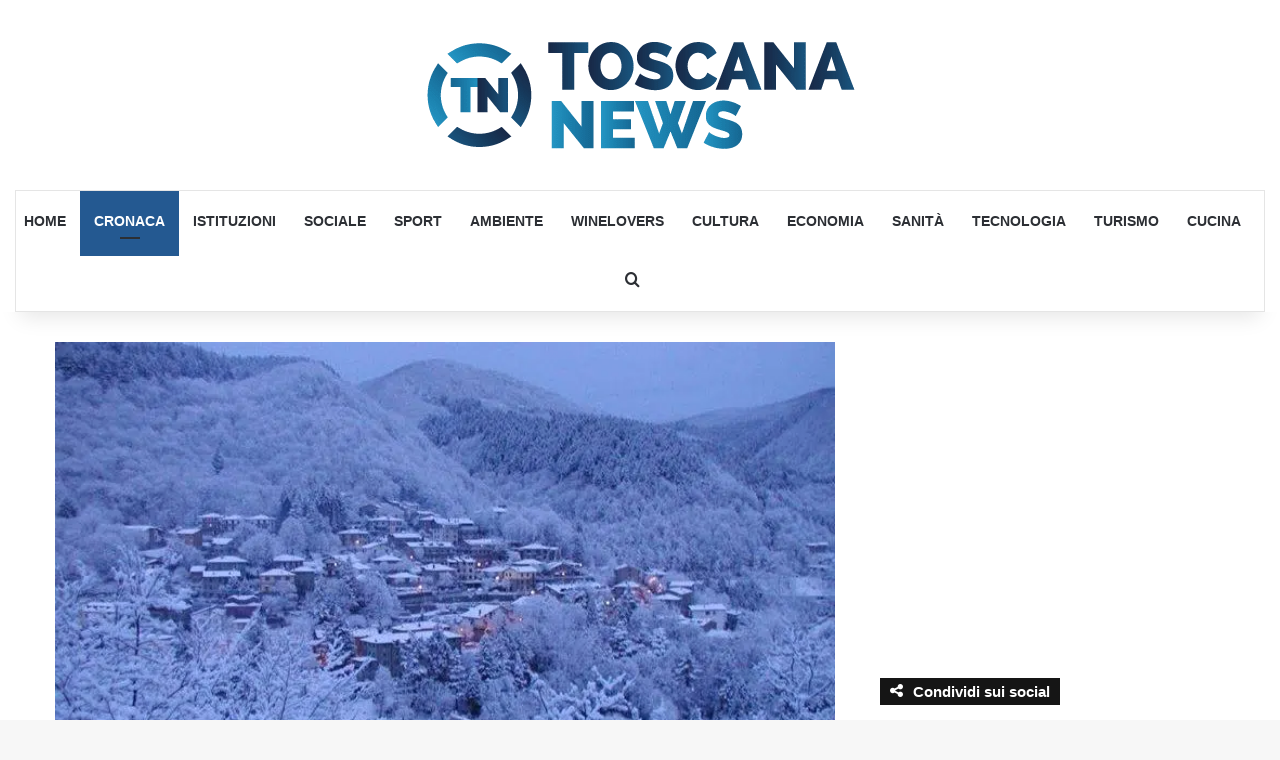

--- FILE ---
content_type: text/html; charset=UTF-8
request_url: https://toscananews.net/arezzo-nella-neve-di-badia-prataglia-il-carnevale-della-tradizione/
body_size: 34595
content:
<!DOCTYPE html>
<html lang="it-IT" class="" data-skin="light" prefix="og: https://ogp.me/ns#">
<head><meta charset="UTF-8" /><script>if(navigator.userAgent.match(/MSIE|Internet Explorer/i)||navigator.userAgent.match(/Trident\/7\..*?rv:11/i)){var href=document.location.href;if(!href.match(/[?&]nowprocket/)){if(href.indexOf("?")==-1){if(href.indexOf("#")==-1){document.location.href=href+"?nowprocket=1"}else{document.location.href=href.replace("#","?nowprocket=1#")}}else{if(href.indexOf("#")==-1){document.location.href=href+"&nowprocket=1"}else{document.location.href=href.replace("#","&nowprocket=1#")}}}}</script><script>(()=>{class RocketLazyLoadScripts{constructor(){this.v="2.0.4",this.userEvents=["keydown","keyup","mousedown","mouseup","mousemove","mouseover","mouseout","touchmove","touchstart","touchend","touchcancel","wheel","click","dblclick","input"],this.attributeEvents=["onblur","onclick","oncontextmenu","ondblclick","onfocus","onmousedown","onmouseenter","onmouseleave","onmousemove","onmouseout","onmouseover","onmouseup","onmousewheel","onscroll","onsubmit"]}async t(){this.i(),this.o(),/iP(ad|hone)/.test(navigator.userAgent)&&this.h(),this.u(),this.l(this),this.m(),this.k(this),this.p(this),this._(),await Promise.all([this.R(),this.L()]),this.lastBreath=Date.now(),this.S(this),this.P(),this.D(),this.O(),this.M(),await this.C(this.delayedScripts.normal),await this.C(this.delayedScripts.defer),await this.C(this.delayedScripts.async),await this.T(),await this.F(),await this.j(),await this.A(),window.dispatchEvent(new Event("rocket-allScriptsLoaded")),this.everythingLoaded=!0,this.lastTouchEnd&&await new Promise(t=>setTimeout(t,500-Date.now()+this.lastTouchEnd)),this.I(),this.H(),this.U(),this.W()}i(){this.CSPIssue=sessionStorage.getItem("rocketCSPIssue"),document.addEventListener("securitypolicyviolation",t=>{this.CSPIssue||"script-src-elem"!==t.violatedDirective||"data"!==t.blockedURI||(this.CSPIssue=!0,sessionStorage.setItem("rocketCSPIssue",!0))},{isRocket:!0})}o(){window.addEventListener("pageshow",t=>{this.persisted=t.persisted,this.realWindowLoadedFired=!0},{isRocket:!0}),window.addEventListener("pagehide",()=>{this.onFirstUserAction=null},{isRocket:!0})}h(){let t;function e(e){t=e}window.addEventListener("touchstart",e,{isRocket:!0}),window.addEventListener("touchend",function i(o){o.changedTouches[0]&&t.changedTouches[0]&&Math.abs(o.changedTouches[0].pageX-t.changedTouches[0].pageX)<10&&Math.abs(o.changedTouches[0].pageY-t.changedTouches[0].pageY)<10&&o.timeStamp-t.timeStamp<200&&(window.removeEventListener("touchstart",e,{isRocket:!0}),window.removeEventListener("touchend",i,{isRocket:!0}),"INPUT"===o.target.tagName&&"text"===o.target.type||(o.target.dispatchEvent(new TouchEvent("touchend",{target:o.target,bubbles:!0})),o.target.dispatchEvent(new MouseEvent("mouseover",{target:o.target,bubbles:!0})),o.target.dispatchEvent(new PointerEvent("click",{target:o.target,bubbles:!0,cancelable:!0,detail:1,clientX:o.changedTouches[0].clientX,clientY:o.changedTouches[0].clientY})),event.preventDefault()))},{isRocket:!0})}q(t){this.userActionTriggered||("mousemove"!==t.type||this.firstMousemoveIgnored?"keyup"===t.type||"mouseover"===t.type||"mouseout"===t.type||(this.userActionTriggered=!0,this.onFirstUserAction&&this.onFirstUserAction()):this.firstMousemoveIgnored=!0),"click"===t.type&&t.preventDefault(),t.stopPropagation(),t.stopImmediatePropagation(),"touchstart"===this.lastEvent&&"touchend"===t.type&&(this.lastTouchEnd=Date.now()),"click"===t.type&&(this.lastTouchEnd=0),this.lastEvent=t.type,t.composedPath&&t.composedPath()[0].getRootNode()instanceof ShadowRoot&&(t.rocketTarget=t.composedPath()[0]),this.savedUserEvents.push(t)}u(){this.savedUserEvents=[],this.userEventHandler=this.q.bind(this),this.userEvents.forEach(t=>window.addEventListener(t,this.userEventHandler,{passive:!1,isRocket:!0})),document.addEventListener("visibilitychange",this.userEventHandler,{isRocket:!0})}U(){this.userEvents.forEach(t=>window.removeEventListener(t,this.userEventHandler,{passive:!1,isRocket:!0})),document.removeEventListener("visibilitychange",this.userEventHandler,{isRocket:!0}),this.savedUserEvents.forEach(t=>{(t.rocketTarget||t.target).dispatchEvent(new window[t.constructor.name](t.type,t))})}m(){const t="return false",e=Array.from(this.attributeEvents,t=>"data-rocket-"+t),i="["+this.attributeEvents.join("],[")+"]",o="[data-rocket-"+this.attributeEvents.join("],[data-rocket-")+"]",s=(e,i,o)=>{o&&o!==t&&(e.setAttribute("data-rocket-"+i,o),e["rocket"+i]=new Function("event",o),e.setAttribute(i,t))};new MutationObserver(t=>{for(const n of t)"attributes"===n.type&&(n.attributeName.startsWith("data-rocket-")||this.everythingLoaded?n.attributeName.startsWith("data-rocket-")&&this.everythingLoaded&&this.N(n.target,n.attributeName.substring(12)):s(n.target,n.attributeName,n.target.getAttribute(n.attributeName))),"childList"===n.type&&n.addedNodes.forEach(t=>{if(t.nodeType===Node.ELEMENT_NODE)if(this.everythingLoaded)for(const i of[t,...t.querySelectorAll(o)])for(const t of i.getAttributeNames())e.includes(t)&&this.N(i,t.substring(12));else for(const e of[t,...t.querySelectorAll(i)])for(const t of e.getAttributeNames())this.attributeEvents.includes(t)&&s(e,t,e.getAttribute(t))})}).observe(document,{subtree:!0,childList:!0,attributeFilter:[...this.attributeEvents,...e]})}I(){this.attributeEvents.forEach(t=>{document.querySelectorAll("[data-rocket-"+t+"]").forEach(e=>{this.N(e,t)})})}N(t,e){const i=t.getAttribute("data-rocket-"+e);i&&(t.setAttribute(e,i),t.removeAttribute("data-rocket-"+e))}k(t){Object.defineProperty(HTMLElement.prototype,"onclick",{get(){return this.rocketonclick||null},set(e){this.rocketonclick=e,this.setAttribute(t.everythingLoaded?"onclick":"data-rocket-onclick","this.rocketonclick(event)")}})}S(t){function e(e,i){let o=e[i];e[i]=null,Object.defineProperty(e,i,{get:()=>o,set(s){t.everythingLoaded?o=s:e["rocket"+i]=o=s}})}e(document,"onreadystatechange"),e(window,"onload"),e(window,"onpageshow");try{Object.defineProperty(document,"readyState",{get:()=>t.rocketReadyState,set(e){t.rocketReadyState=e},configurable:!0}),document.readyState="loading"}catch(t){console.log("WPRocket DJE readyState conflict, bypassing")}}l(t){this.originalAddEventListener=EventTarget.prototype.addEventListener,this.originalRemoveEventListener=EventTarget.prototype.removeEventListener,this.savedEventListeners=[],EventTarget.prototype.addEventListener=function(e,i,o){o&&o.isRocket||!t.B(e,this)&&!t.userEvents.includes(e)||t.B(e,this)&&!t.userActionTriggered||e.startsWith("rocket-")||t.everythingLoaded?t.originalAddEventListener.call(this,e,i,o):(t.savedEventListeners.push({target:this,remove:!1,type:e,func:i,options:o}),"mouseenter"!==e&&"mouseleave"!==e||t.originalAddEventListener.call(this,e,t.savedUserEvents.push,o))},EventTarget.prototype.removeEventListener=function(e,i,o){o&&o.isRocket||!t.B(e,this)&&!t.userEvents.includes(e)||t.B(e,this)&&!t.userActionTriggered||e.startsWith("rocket-")||t.everythingLoaded?t.originalRemoveEventListener.call(this,e,i,o):t.savedEventListeners.push({target:this,remove:!0,type:e,func:i,options:o})}}J(t,e){this.savedEventListeners=this.savedEventListeners.filter(i=>{let o=i.type,s=i.target||window;return e!==o||t!==s||(this.B(o,s)&&(i.type="rocket-"+o),this.$(i),!1)})}H(){EventTarget.prototype.addEventListener=this.originalAddEventListener,EventTarget.prototype.removeEventListener=this.originalRemoveEventListener,this.savedEventListeners.forEach(t=>this.$(t))}$(t){t.remove?this.originalRemoveEventListener.call(t.target,t.type,t.func,t.options):this.originalAddEventListener.call(t.target,t.type,t.func,t.options)}p(t){let e;function i(e){return t.everythingLoaded?e:e.split(" ").map(t=>"load"===t||t.startsWith("load.")?"rocket-jquery-load":t).join(" ")}function o(o){function s(e){const s=o.fn[e];o.fn[e]=o.fn.init.prototype[e]=function(){return this[0]===window&&t.userActionTriggered&&("string"==typeof arguments[0]||arguments[0]instanceof String?arguments[0]=i(arguments[0]):"object"==typeof arguments[0]&&Object.keys(arguments[0]).forEach(t=>{const e=arguments[0][t];delete arguments[0][t],arguments[0][i(t)]=e})),s.apply(this,arguments),this}}if(o&&o.fn&&!t.allJQueries.includes(o)){const e={DOMContentLoaded:[],"rocket-DOMContentLoaded":[]};for(const t in e)document.addEventListener(t,()=>{e[t].forEach(t=>t())},{isRocket:!0});o.fn.ready=o.fn.init.prototype.ready=function(i){function s(){parseInt(o.fn.jquery)>2?setTimeout(()=>i.bind(document)(o)):i.bind(document)(o)}return"function"==typeof i&&(t.realDomReadyFired?!t.userActionTriggered||t.fauxDomReadyFired?s():e["rocket-DOMContentLoaded"].push(s):e.DOMContentLoaded.push(s)),o([])},s("on"),s("one"),s("off"),t.allJQueries.push(o)}e=o}t.allJQueries=[],o(window.jQuery),Object.defineProperty(window,"jQuery",{get:()=>e,set(t){o(t)}})}P(){const t=new Map;document.write=document.writeln=function(e){const i=document.currentScript,o=document.createRange(),s=i.parentElement;let n=t.get(i);void 0===n&&(n=i.nextSibling,t.set(i,n));const c=document.createDocumentFragment();o.setStart(c,0),c.appendChild(o.createContextualFragment(e)),s.insertBefore(c,n)}}async R(){return new Promise(t=>{this.userActionTriggered?t():this.onFirstUserAction=t})}async L(){return new Promise(t=>{document.addEventListener("DOMContentLoaded",()=>{this.realDomReadyFired=!0,t()},{isRocket:!0})})}async j(){return this.realWindowLoadedFired?Promise.resolve():new Promise(t=>{window.addEventListener("load",t,{isRocket:!0})})}M(){this.pendingScripts=[];this.scriptsMutationObserver=new MutationObserver(t=>{for(const e of t)e.addedNodes.forEach(t=>{"SCRIPT"!==t.tagName||t.noModule||t.isWPRocket||this.pendingScripts.push({script:t,promise:new Promise(e=>{const i=()=>{const i=this.pendingScripts.findIndex(e=>e.script===t);i>=0&&this.pendingScripts.splice(i,1),e()};t.addEventListener("load",i,{isRocket:!0}),t.addEventListener("error",i,{isRocket:!0}),setTimeout(i,1e3)})})})}),this.scriptsMutationObserver.observe(document,{childList:!0,subtree:!0})}async F(){await this.X(),this.pendingScripts.length?(await this.pendingScripts[0].promise,await this.F()):this.scriptsMutationObserver.disconnect()}D(){this.delayedScripts={normal:[],async:[],defer:[]},document.querySelectorAll("script[type$=rocketlazyloadscript]").forEach(t=>{t.hasAttribute("data-rocket-src")?t.hasAttribute("async")&&!1!==t.async?this.delayedScripts.async.push(t):t.hasAttribute("defer")&&!1!==t.defer||"module"===t.getAttribute("data-rocket-type")?this.delayedScripts.defer.push(t):this.delayedScripts.normal.push(t):this.delayedScripts.normal.push(t)})}async _(){await this.L();let t=[];document.querySelectorAll("script[type$=rocketlazyloadscript][data-rocket-src]").forEach(e=>{let i=e.getAttribute("data-rocket-src");if(i&&!i.startsWith("data:")){i.startsWith("//")&&(i=location.protocol+i);try{const o=new URL(i).origin;o!==location.origin&&t.push({src:o,crossOrigin:e.crossOrigin||"module"===e.getAttribute("data-rocket-type")})}catch(t){}}}),t=[...new Map(t.map(t=>[JSON.stringify(t),t])).values()],this.Y(t,"preconnect")}async G(t){if(await this.K(),!0!==t.noModule||!("noModule"in HTMLScriptElement.prototype))return new Promise(e=>{let i;function o(){(i||t).setAttribute("data-rocket-status","executed"),e()}try{if(navigator.userAgent.includes("Firefox/")||""===navigator.vendor||this.CSPIssue)i=document.createElement("script"),[...t.attributes].forEach(t=>{let e=t.nodeName;"type"!==e&&("data-rocket-type"===e&&(e="type"),"data-rocket-src"===e&&(e="src"),i.setAttribute(e,t.nodeValue))}),t.text&&(i.text=t.text),t.nonce&&(i.nonce=t.nonce),i.hasAttribute("src")?(i.addEventListener("load",o,{isRocket:!0}),i.addEventListener("error",()=>{i.setAttribute("data-rocket-status","failed-network"),e()},{isRocket:!0}),setTimeout(()=>{i.isConnected||e()},1)):(i.text=t.text,o()),i.isWPRocket=!0,t.parentNode.replaceChild(i,t);else{const i=t.getAttribute("data-rocket-type"),s=t.getAttribute("data-rocket-src");i?(t.type=i,t.removeAttribute("data-rocket-type")):t.removeAttribute("type"),t.addEventListener("load",o,{isRocket:!0}),t.addEventListener("error",i=>{this.CSPIssue&&i.target.src.startsWith("data:")?(console.log("WPRocket: CSP fallback activated"),t.removeAttribute("src"),this.G(t).then(e)):(t.setAttribute("data-rocket-status","failed-network"),e())},{isRocket:!0}),s?(t.fetchPriority="high",t.removeAttribute("data-rocket-src"),t.src=s):t.src="data:text/javascript;base64,"+window.btoa(unescape(encodeURIComponent(t.text)))}}catch(i){t.setAttribute("data-rocket-status","failed-transform"),e()}});t.setAttribute("data-rocket-status","skipped")}async C(t){const e=t.shift();return e?(e.isConnected&&await this.G(e),this.C(t)):Promise.resolve()}O(){this.Y([...this.delayedScripts.normal,...this.delayedScripts.defer,...this.delayedScripts.async],"preload")}Y(t,e){this.trash=this.trash||[];let i=!0;var o=document.createDocumentFragment();t.forEach(t=>{const s=t.getAttribute&&t.getAttribute("data-rocket-src")||t.src;if(s&&!s.startsWith("data:")){const n=document.createElement("link");n.href=s,n.rel=e,"preconnect"!==e&&(n.as="script",n.fetchPriority=i?"high":"low"),t.getAttribute&&"module"===t.getAttribute("data-rocket-type")&&(n.crossOrigin=!0),t.crossOrigin&&(n.crossOrigin=t.crossOrigin),t.integrity&&(n.integrity=t.integrity),t.nonce&&(n.nonce=t.nonce),o.appendChild(n),this.trash.push(n),i=!1}}),document.head.appendChild(o)}W(){this.trash.forEach(t=>t.remove())}async T(){try{document.readyState="interactive"}catch(t){}this.fauxDomReadyFired=!0;try{await this.K(),this.J(document,"readystatechange"),document.dispatchEvent(new Event("rocket-readystatechange")),await this.K(),document.rocketonreadystatechange&&document.rocketonreadystatechange(),await this.K(),this.J(document,"DOMContentLoaded"),document.dispatchEvent(new Event("rocket-DOMContentLoaded")),await this.K(),this.J(window,"DOMContentLoaded"),window.dispatchEvent(new Event("rocket-DOMContentLoaded"))}catch(t){console.error(t)}}async A(){try{document.readyState="complete"}catch(t){}try{await this.K(),this.J(document,"readystatechange"),document.dispatchEvent(new Event("rocket-readystatechange")),await this.K(),document.rocketonreadystatechange&&document.rocketonreadystatechange(),await this.K(),this.J(window,"load"),window.dispatchEvent(new Event("rocket-load")),await this.K(),window.rocketonload&&window.rocketonload(),await this.K(),this.allJQueries.forEach(t=>t(window).trigger("rocket-jquery-load")),await this.K(),this.J(window,"pageshow");const t=new Event("rocket-pageshow");t.persisted=this.persisted,window.dispatchEvent(t),await this.K(),window.rocketonpageshow&&window.rocketonpageshow({persisted:this.persisted})}catch(t){console.error(t)}}async K(){Date.now()-this.lastBreath>45&&(await this.X(),this.lastBreath=Date.now())}async X(){return document.hidden?new Promise(t=>setTimeout(t)):new Promise(t=>requestAnimationFrame(t))}B(t,e){return e===document&&"readystatechange"===t||(e===document&&"DOMContentLoaded"===t||(e===window&&"DOMContentLoaded"===t||(e===window&&"load"===t||e===window&&"pageshow"===t)))}static run(){(new RocketLazyLoadScripts).t()}}RocketLazyLoadScripts.run()})();</script>
	
	<link rel="profile" href="https://gmpg.org/xfn/11" />
	<link rel="dns-prefetch" href="//cdn.hu-manity.co" />
		<!-- Cookie Compliance -->
		<script type="text/javascript">var huOptions = {"appID":"toscananewsnet-d7fb731","currentLanguage":"it","blocking":false,"globalCookie":false,"isAdmin":false,"privacyConsent":true,"forms":[]};</script>
		<script type="text/javascript" src="https://cdn.hu-manity.co/hu-banner.min.js"></script>
            <script data-no-defer="1" data-ezscrex="false" data-cfasync="false" data-pagespeed-no-defer data-cookieconsent="ignore">
                var ctPublicFunctions = {"_ajax_nonce":"913dc3ae52","_rest_nonce":"92e3ab752d","_ajax_url":"\/wp-admin\/admin-ajax.php","_rest_url":"https:\/\/toscananews.net\/wp-json\/","data__cookies_type":"none","data__ajax_type":"rest","data__bot_detector_enabled":"1","data__frontend_data_log_enabled":1,"cookiePrefix":"","wprocket_detected":true,"host_url":"toscananews.net","text__ee_click_to_select":"Click to select the whole data","text__ee_original_email":"The complete one is","text__ee_got_it":"Got it","text__ee_blocked":"Blocked","text__ee_cannot_connect":"Cannot connect","text__ee_cannot_decode":"Can not decode email. Unknown reason","text__ee_email_decoder":"CleanTalk email decoder","text__ee_wait_for_decoding":"The magic is on the way!","text__ee_decoding_process":"Please wait a few seconds while we decode the contact data."}
            </script>
        
            <script data-no-defer="1" data-ezscrex="false" data-cfasync="false" data-pagespeed-no-defer data-cookieconsent="ignore">
                var ctPublic = {"_ajax_nonce":"913dc3ae52","settings__forms__check_internal":"0","settings__forms__check_external":"0","settings__forms__force_protection":0,"settings__forms__search_test":"1","settings__forms__wc_add_to_cart":"0","settings__data__bot_detector_enabled":"1","settings__sfw__anti_crawler":0,"blog_home":"https:\/\/toscananews.net\/","pixel__setting":"3","pixel__enabled":true,"pixel__url":null,"data__email_check_before_post":"1","data__email_check_exist_post":0,"data__cookies_type":"none","data__key_is_ok":true,"data__visible_fields_required":true,"wl_brandname":"Anti-Spam by CleanTalk","wl_brandname_short":"CleanTalk","ct_checkjs_key":"2726b7eec2bd910c48412f07397751f950cef4900391ccd4ca5afd1bdd9c2a4f","emailEncoderPassKey":"956179a7960c6aaf7d4815a5c586b7fc","bot_detector_forms_excluded":"W10=","advancedCacheExists":true,"varnishCacheExists":false,"wc_ajax_add_to_cart":false}
            </script>
        
<!-- Ottimizzazione per i motori di ricerca di Rank Math - https://rankmath.com/ -->
<meta name="viewport" content="width=device-width, initial-scale=1.0" /><title>Arezzo, nella neve di Badia Prataglia il carnevale della tradizione - Toscana News</title><link rel="preload" href="https://toscananews.net/wp-content/uploads/2018/04/ToscanaNews.png" as="image" fetchpriority="high"><link rel="preload" href="https://toscananews.net/wp-content/uploads/2018/04/cropped-favicon2018.png" as="image" fetchpriority="high"><link rel="preload" href="https://toscananews.net/wp-content/uploads/2022/02/Badia-Prataglia-720x470.jpeg" as="image" imagesrcset="https://toscananews.net/wp-content/uploads/2022/02/Badia-Prataglia-720x470.jpeg.webp" fetchpriority="high"><style id="perfmatters-used-css">:where(.wp-block-button__link){border-radius:9999px;box-shadow:none;padding:calc(.667em + 2px) calc(1.333em + 2px);text-decoration:none;}:root :where(.wp-block-button .wp-block-button__link.is-style-outline),:root :where(.wp-block-button.is-style-outline>.wp-block-button__link){border:2px solid;padding:.667em 1.333em;}:root :where(.wp-block-button .wp-block-button__link.is-style-outline:not(.has-text-color)),:root :where(.wp-block-button.is-style-outline>.wp-block-button__link:not(.has-text-color)){color:currentColor;}:root :where(.wp-block-button .wp-block-button__link.is-style-outline:not(.has-background)),:root :where(.wp-block-button.is-style-outline>.wp-block-button__link:not(.has-background)){background-color:initial;background-image:none;}:where(.wp-block-columns){margin-bottom:1.75em;}:where(.wp-block-columns.has-background){padding:1.25em 2.375em;}:where(.wp-block-post-comments input[type=submit]){border:none;}:where(.wp-block-cover-image:not(.has-text-color)),:where(.wp-block-cover:not(.has-text-color)){color:#fff;}:where(.wp-block-cover-image.is-light:not(.has-text-color)),:where(.wp-block-cover.is-light:not(.has-text-color)){color:#000;}:root :where(.wp-block-cover h1:not(.has-text-color)),:root :where(.wp-block-cover h2:not(.has-text-color)),:root :where(.wp-block-cover h3:not(.has-text-color)),:root :where(.wp-block-cover h4:not(.has-text-color)),:root :where(.wp-block-cover h5:not(.has-text-color)),:root :where(.wp-block-cover h6:not(.has-text-color)),:root :where(.wp-block-cover p:not(.has-text-color)){color:inherit;}:where(.wp-block-file){margin-bottom:1.5em;}:where(.wp-block-file__button){border-radius:2em;display:inline-block;padding:.5em 1em;}:where(.wp-block-file__button):is(a):active,:where(.wp-block-file__button):is(a):focus,:where(.wp-block-file__button):is(a):hover,:where(.wp-block-file__button):is(a):visited{box-shadow:none;color:#fff;opacity:.85;text-decoration:none;}:where(.wp-block-group.wp-block-group-is-layout-constrained){position:relative;}@keyframes show-content-image{0%{visibility:hidden;}99%{visibility:hidden;}to{visibility:visible;}}@keyframes turn-on-visibility{0%{opacity:0;}to{opacity:1;}}@keyframes turn-off-visibility{0%{opacity:1;visibility:visible;}99%{opacity:0;visibility:visible;}to{opacity:0;visibility:hidden;}}@keyframes lightbox-zoom-in{0%{transform:translate(calc(( -100vw + var(--wp--lightbox-scrollbar-width) ) / 2 + var(--wp--lightbox-initial-left-position)),calc(-50vh + var(--wp--lightbox-initial-top-position))) scale(var(--wp--lightbox-scale));}to{transform:translate(-50%,-50%) scale(1);}}@keyframes lightbox-zoom-out{0%{transform:translate(-50%,-50%) scale(1);visibility:visible;}99%{visibility:visible;}to{transform:translate(calc(( -100vw + var(--wp--lightbox-scrollbar-width) ) / 2 + var(--wp--lightbox-initial-left-position)),calc(-50vh + var(--wp--lightbox-initial-top-position))) scale(var(--wp--lightbox-scale));visibility:hidden;}}:where(.wp-block-latest-comments:not([style*=line-height] .wp-block-latest-comments__comment)){line-height:1.1;}:where(.wp-block-latest-comments:not([style*=line-height] .wp-block-latest-comments__comment-excerpt p)){line-height:1.8;}:root :where(.wp-block-latest-posts.is-grid){padding:0;}:root :where(.wp-block-latest-posts.wp-block-latest-posts__list){padding-left:0;}ol,ul{box-sizing:border-box;}:root :where(.wp-block-list.has-background){padding:1.25em 2.375em;}:where(.wp-block-navigation.has-background .wp-block-navigation-item a:not(.wp-element-button)),:where(.wp-block-navigation.has-background .wp-block-navigation-submenu a:not(.wp-element-button)){padding:.5em 1em;}:where(.wp-block-navigation .wp-block-navigation__submenu-container .wp-block-navigation-item a:not(.wp-element-button)),:where(.wp-block-navigation .wp-block-navigation__submenu-container .wp-block-navigation-submenu a:not(.wp-element-button)),:where(.wp-block-navigation .wp-block-navigation__submenu-container .wp-block-navigation-submenu button.wp-block-navigation-item__content),:where(.wp-block-navigation .wp-block-navigation__submenu-container .wp-block-pages-list__item button.wp-block-navigation-item__content){padding:.5em 1em;}@keyframes overlay-menu__fade-in-animation{0%{opacity:0;transform:translateY(.5em);}to{opacity:1;transform:translateY(0);}}:root :where(p.has-background){padding:1.25em 2.375em;}:where(p.has-text-color:not(.has-link-color)) a{color:inherit;}:where(.wp-block-post-comments-form) input:not([type=submit]),:where(.wp-block-post-comments-form) textarea{border:1px solid #949494;font-family:inherit;font-size:1em;}:where(.wp-block-post-comments-form) input:where(:not([type=submit]):not([type=checkbox])),:where(.wp-block-post-comments-form) textarea{padding:calc(.667em + 2px);}:where(.wp-block-post-excerpt){box-sizing:border-box;margin-bottom:var(--wp--style--block-gap);margin-top:var(--wp--style--block-gap);}:where(.wp-block-preformatted.has-background){padding:1.25em 2.375em;}:where(.wp-block-search__button){border:1px solid #ccc;padding:6px 10px;}:where(.wp-block-search__input){font-family:inherit;font-size:inherit;font-style:inherit;font-weight:inherit;letter-spacing:inherit;line-height:inherit;text-transform:inherit;}:where(.wp-block-search__button-inside .wp-block-search__inside-wrapper){border:1px solid #949494;box-sizing:border-box;padding:4px;}:where(.wp-block-search__button-inside .wp-block-search__inside-wrapper) :where(.wp-block-search__button){padding:4px 8px;}:root :where(.wp-block-separator.is-style-dots){height:auto;line-height:1;text-align:center;}:root :where(.wp-block-separator.is-style-dots):before{color:currentColor;content:"···";font-family:serif;font-size:1.5em;letter-spacing:2em;padding-left:2em;}:root :where(.wp-block-site-logo.is-style-rounded){border-radius:9999px;}:root :where(.wp-block-social-links .wp-social-link a){padding:.25em;}:root :where(.wp-block-social-links.is-style-logos-only .wp-social-link a){padding:0;}:root :where(.wp-block-social-links.is-style-pill-shape .wp-social-link a){padding-left:.66667em;padding-right:.66667em;}:root :where(.wp-block-tag-cloud.is-style-outline){display:flex;flex-wrap:wrap;gap:1ch;}:root :where(.wp-block-tag-cloud.is-style-outline a){border:1px solid;font-size:unset !important;margin-right:0;padding:1ch 2ch;text-decoration:none !important;}:root :where(.wp-block-table-of-contents){box-sizing:border-box;}:where(.wp-block-term-description){box-sizing:border-box;margin-bottom:var(--wp--style--block-gap);margin-top:var(--wp--style--block-gap);}:where(pre.wp-block-verse){font-family:inherit;}.editor-styles-wrapper,.entry-content{counter-reset:footnotes;}:root{--wp--preset--font-size--normal:16px;--wp--preset--font-size--huge:42px;}.screen-reader-text{border:0;clip:rect(1px,1px,1px,1px);clip-path:inset(50%);height:1px;margin:-1px;overflow:hidden;padding:0;position:absolute;width:1px;word-wrap:normal !important;}.screen-reader-text:focus{background-color:#ddd;clip:auto !important;clip-path:none;color:#444;display:block;font-size:1em;height:auto;left:5px;line-height:normal;padding:15px 23px 14px;text-decoration:none;top:5px;width:auto;z-index:100000;}html :where(.has-border-color){border-style:solid;}html :where([style*=border-top-color]){border-top-style:solid;}html :where([style*=border-right-color]){border-right-style:solid;}html :where([style*=border-bottom-color]){border-bottom-style:solid;}html :where([style*=border-left-color]){border-left-style:solid;}html :where([style*=border-width]){border-style:solid;}html :where([style*=border-top-width]){border-top-style:solid;}html :where([style*=border-right-width]){border-right-style:solid;}html :where([style*=border-bottom-width]){border-bottom-style:solid;}html :where([style*=border-left-width]){border-left-style:solid;}html :where(img[class*=wp-image-]){height:auto;max-width:100%;}:where(figure){margin:0 0 1em;}html :where(.is-position-sticky){--wp-admin--admin-bar--position-offset:var(--wp-admin--admin-bar--height,0px);}@media screen and (max-width:600px){html :where(.is-position-sticky){--wp-admin--admin-bar--position-offset:0px;}}#honeypot-field-url,.um-form input[type=text].apbct_special_field,.wc_apbct_email_id,input[class*=apbct].apbct_special_field,label[id*=apbct_label_id].apbct_special_field{display:none !important;}@keyframes apbctIframePreloaderRotate{100%{transform:rotate(360deg);}}@keyframes apbctIframePreloaderPrixClipFix{0%{clip-path:polygon(50% 50%,0 0,0 0,0 0,0 0,0 0);}25%{clip-path:polygon(50% 50%,0 0,100% 0,100% 0,100% 0,100% 0);}50%{clip-path:polygon(50% 50%,0 0,100% 0,100% 100%,100% 100%,100% 100%);}75%{clip-path:polygon(50% 50%,0 0,100% 0,100% 100%,0 100%,0 100%);}100%{clip-path:polygon(50% 50%,0 0,100% 0,100% 100%,0 100%,0 0);}}@keyframes ct-encoded-form-loader-spin{0%{transform:rotate(0);}100%{transform:rotate(360deg);}}@keyframes apbct_dog{0%,100%,75%{scale:100%;color:transparent;text-shadow:0 0 2px #aaa;}25%{scale:200%;color:unset;text-shadow:unset;}}@keyframes plyr-progress{to{background-position:25px 0;background-position:var(--plyr-progress-loading-size,25px) 0;}}@keyframes plyr-popup{0%{opacity:.5;transform:translateY(10px);}to{opacity:1;transform:translateY(0);}}@keyframes plyr-fade-in{0%{opacity:0;}to{opacity:1;}}:root{--brand-color:#0669ff;--dark-brand-color:#0051cc;--bright-color:#fff;--base-color:#2c2f34;}html{-ms-touch-action:manipulation;touch-action:manipulation;-webkit-text-size-adjust:100%;-ms-text-size-adjust:100%;}article,aside,details,figcaption,figure,footer,header,main,menu,nav,section,summary{display:block;}[hidden],template{display:none;}a{background-color:transparent;}a:active,a:hover{outline-width:0;}b,strong{font-weight:inherit;}b,strong{font-weight:600;}img{border-style:none;}figure{margin:1em 0;}button,input,select,textarea{font:inherit;}button,input,select{overflow:visible;}button,input,select,textarea{margin:0;}button,select{text-transform:none;}[type=button],[type=reset],[type=submit],button{cursor:pointer;}[disabled]{cursor:default;}[type=reset],[type=submit],button,html [type=button]{-webkit-appearance:button;}button::-moz-focus-inner,input::-moz-focus-inner{border:0;padding:0;}button:-moz-focusring,input:-moz-focusring{outline:1px dotted ButtonText;}[type=checkbox],[type=radio]{box-sizing:border-box;padding:0;}[type=number]::-webkit-inner-spin-button,[type=number]::-webkit-outer-spin-button{height:auto;}[type=search]{-webkit-appearance:textfield;}[type=search]::-webkit-search-cancel-button,[type=search]::-webkit-search-decoration{-webkit-appearance:none;}*{padding:0;margin:0;list-style:none;border:0;outline:none;box-sizing:border-box;}:after,:before{box-sizing:border-box;}body{background:#f7f7f7;color:var(--base-color);font-family:-apple-system,BlinkMacSystemFont,"Segoe UI",Roboto,Oxygen,Oxygen-Sans,Ubuntu,Cantarell,"Helvetica Neue","Open Sans",Arial,sans-serif;font-size:13px;line-height:21px;}.the-subtitle,h1,h2,h3,h4,h5,h6{line-height:1.4;font-weight:600;}h1{font-size:41px;font-weight:700;}h3{font-size:23px;}.the-subtitle,h4{font-size:17px;}a{color:var(--base-color);text-decoration:none;transition:.15s;}.brand-title,a:hover{color:var(--brand-color);}embed,img,object{max-width:100%;height:auto;}p{line-height:1.7;}.comment-form-comment label,.says,.screen-reader-text{clip:rect(1px,1px,1px,1px);position:absolute !important;height:1px;width:1px;overflow:hidden;}.stream-item{text-align:center;position:relative;z-index:2;margin:20px 0;padding:0;}.stream-item img{max-width:100%;width:auto;height:auto;margin:0 auto;display:inline-block;vertical-align:middle;}.tie-icon:before,[class*=" tie-icon-"],[class^=tie-icon-]{font-family:"tiefonticon" !important;speak:never;font-style:normal;font-weight:normal;font-variant:normal;text-transform:none;line-height:1;-webkit-font-smoothing:antialiased;-moz-osx-font-smoothing:grayscale;display:inline-block;}#autocomplete-suggestions,.tie-popup{display:none;}.container{margin-right:auto;margin-left:auto;padding-left:15px;padding-right:15px;}.container:after{content:"";display:table;clear:both;}@media (min-width:768px){.container{width:100%;}}@media (min-width:1200px){.container{max-width:1200px;}}.tie-row{margin-left:-15px;margin-right:-15px;}.tie-row:after{content:"";display:table;clear:both;}.tie-col-md-1,.tie-col-md-10,.tie-col-md-11,.tie-col-md-12,.tie-col-md-2,.tie-col-md-3,.tie-col-md-4,.tie-col-md-5,.tie-col-md-6,.tie-col-md-7,.tie-col-md-8,.tie-col-md-9,.tie-col-sm-1,.tie-col-sm-10,.tie-col-sm-11,.tie-col-sm-12,.tie-col-sm-2,.tie-col-sm-3,.tie-col-sm-4,.tie-col-sm-5,.tie-col-sm-6,.tie-col-sm-7,.tie-col-sm-8,.tie-col-sm-9,.tie-col-xs-1,.tie-col-xs-10,.tie-col-xs-11,.tie-col-xs-12,.tie-col-xs-2,.tie-col-xs-3,.tie-col-xs-4,.tie-col-xs-5,.tie-col-xs-6,.tie-col-xs-7,.tie-col-xs-8,.tie-col-xs-9{position:relative;min-height:1px;padding-left:15px;padding-right:15px;}.tie-col-xs-1,.tie-col-xs-10,.tie-col-xs-11,.tie-col-xs-12,.tie-col-xs-2,.tie-col-xs-3,.tie-col-xs-4,.tie-col-xs-5,.tie-col-xs-6,.tie-col-xs-7,.tie-col-xs-8,.tie-col-xs-9{float:left;}.tie-col-xs-12{width:100%;}@media (min-width:992px){.tie-col-md-1,.tie-col-md-10,.tie-col-md-11,.tie-col-md-12,.tie-col-md-2,.tie-col-md-3,.tie-col-md-4,.tie-col-md-5,.tie-col-md-6,.tie-col-md-7,.tie-col-md-8,.tie-col-md-9{float:left;}.tie-col-md-4{width:33.3333333333%;}.tie-col-md-8{width:66.6666666667%;}.tie-col-md-12{width:100%;}}.tie-alignright{float:right;}.clearfix:after,.clearfix:before{content:" ";display:block;height:0;overflow:hidden;}.clearfix:after{clear:both;}#tie-wrapper,.tie-container{height:100%;min-height:650px;}.tie-container{position:relative;overflow:hidden;}#tie-wrapper{background:#fff;position:relative;z-index:108;height:100%;margin:0 auto;}.container-wrapper{background:#fff;border:1px solid rgba(0,0,0,.1);border-radius:2px;padding:30px;}#content{margin-top:30px;}@media (max-width:991px){#content{margin-top:15px;}}.site-content{-ms-word-wrap:break-word;word-wrap:break-word;}.theme-header{background:#fff;position:relative;z-index:999;}.theme-header:after{content:"";display:table;clear:both;}.theme-header.has-shadow{box-shadow:rgba(0,0,0,.1) 0px 25px 20px -20px;}.is-stretch-header .container{max-width:100%;}#menu-components-wrap{display:flex;justify-content:space-between;width:100%;flex-wrap:wrap;}.header-layout-2 #menu-components-wrap{justify-content:center;}.logo-row{position:relative;}#logo{margin-top:40px;margin-bottom:40px;display:block;float:left;}#logo img{vertical-align:middle;}#logo img[src*=".svg"]{width:100% !important;}@-moz-document url-prefix(){#logo img[src*=".svg"]{height:100px;}}#logo a{display:inline-block;}.has-full-width-logo #logo,.header-layout-2 #logo{float:none;text-align:center;}.has-full-width-logo #logo img,.header-layout-2 #logo img{margin-right:auto;margin-left:auto;}.has-full-width-logo .logo-container,.header-layout-2 .logo-container{width:100%;float:none;}@media (max-width:991px){#theme-header.has-normal-width-logo #logo{margin:14px 0 !important;text-align:left;line-height:1;}#theme-header.has-normal-width-logo #logo img{width:auto;height:auto;max-width:190px;}}@media (max-width:479px){#theme-header.has-normal-width-logo #logo img{max-width:160px;max-height:60px !important;}}@media (max-width:991px){#theme-header.mobile-header-centered #logo{float:none;text-align:center;}}.components{display:flex;align-items:center;justify-content:end;}.components>li{position:relative;}.components>li.social-icons-item{margin:0;}.components>li>a{display:block;position:relative;width:30px;text-align:center;font-size:16px;white-space:nowrap;}.components>li:hover>a,.components>li>a:hover{z-index:2;}.components .avatar{border-radius:100%;position:relative;top:3px;max-width:20px;}@media (max-width:991px){.header-layout-1 .main-menu-wrapper,.logo-container{border-width:0;display:flex;flex-flow:row nowrap;align-items:center;justify-content:space-between;}}.mobile-header-components{display:none;z-index:10;height:30px;line-height:30px;flex-wrap:nowrap;flex:1 1 0%;}.mobile-header-components .components{float:none;display:flex !important;justify-content:stretch;}.mobile-header-components .components li.custom-menu-link{display:inline-block;float:none;}.mobile-header-components .components li.custom-menu-link>a{width:20px;padding-bottom:15px;}.mobile-header-components [class*=" tie-icon-"],.mobile-header-components [class^=tie-icon-]{font-size:18px;width:20px;height:20px;vertical-align:middle;}.mobile-header-components .tie-mobile-menu-icon{font-size:20px;}.mobile-header-components .nav-icon{display:inline-block;width:20px;height:2px;background-color:var(--base-color);position:relative;top:-4px;transition:background .4s ease;}.mobile-header-components .nav-icon:after,.mobile-header-components .nav-icon:before{position:absolute;right:0;background-color:var(--base-color);content:"";display:block;width:100%;height:100%;transition:transform .4s,background .4s,right .2s ease;transform:translateZ(0);backface-visibility:hidden;}.mobile-header-components .nav-icon:before{transform:translateY(-7px);}.mobile-header-components .nav-icon:after{transform:translateY(7px);}.dark-skin .mobile-header-components .nav-icon,.dark-skin .mobile-header-components .nav-icon:after,.dark-skin .mobile-header-components .nav-icon:before,.main-nav-dark.header-layout-1 .mobile-header-components .nav-icon,.main-nav-dark.header-layout-1 .mobile-header-components .nav-icon:after,.main-nav-dark.header-layout-1 .mobile-header-components .nav-icon:before{background-color:#fff;}#mobile-header-components-area_1 .components li.custom-menu-link>a{margin-right:15px;}#mobile-header-components-area_2 .components{flex-direction:row-reverse;}#mobile-header-components-area_2 .components li.custom-menu-link>a{margin-left:15px;}#mobile-menu-icon:hover .nav-icon,#mobile-menu-icon:hover .nav-icon:after,#mobile-menu-icon:hover .nav-icon:before{background-color:var(--brand-color);}@media (max-width:991px){.logo-container:after,.logo-container:before{height:1px;}#tie-body #mobile-container,.mobile-header-components{display:block;}}@media (max-width:991px){.theme-header .components,.top-menu,.top-nav:not(.has-breaking-news),.topbar-today-date{display:none;}}.main-nav-wrapper{position:relative;z-index:4;}.main-nav{background-color:var(--main-nav-background);color:var(--main-nav-primary-color);position:relative;border:1px solid var(--main-nav-main-border-color);border-width:1px 0;}.main-menu-wrapper{position:relative;}@media (min-width:992px){.header-menu .menu{display:flex;}.header-menu .menu a{display:block;position:relative;}.header-menu .menu>li>a{white-space:nowrap;}.header-menu .menu a:hover,.header-menu .menu li:hover>a{z-index:2;}.header-menu .menu ul:not(.sub-menu-columns):not(.sub-menu-columns-item):not(.sub-list):not(.mega-cat-sub-categories):not(.slider-arrow-nav){box-shadow:0 2px 5px rgba(0,0,0,.1);}.header-menu .menu ul li{position:relative;}.header-menu .menu ul a{border-width:0 0 1px;transition:.15s;}.header-menu .menu ul ul{top:0;left:100%;}#main-nav{z-index:9;line-height:60px;}.main-menu .menu a{transition:.15s;}.main-menu .menu>li>a{padding:0 14px;font-size:14px;font-weight:700;}.main-menu .menu ul{line-height:20px;z-index:1;}.main-menu ul li:hover>.menu-sub-content,.main-menu ul li[aria-expanded=true]>.mega-menu-block,.main-menu ul li[aria-expanded=true]>ul{display:block;z-index:1;}nav.main-nav.menu-style-default .menu>li.tie-current-menu{border-bottom:5px solid var(--main-nav-primary-color);margin-bottom:-5px;}nav.main-nav.menu-style-default .menu>li.tie-current-menu>a:after{content:"";width:20px;height:2px;position:absolute;margin-top:17px;left:50%;top:50%;bottom:auto;right:auto;transform:translateX(-50%) translateY(-50%);background:#2c2f34;transition:.3s;}nav.main-nav.menu-style-solid-bg .menu>li.tie-current-menu>a,nav.main-nav.menu-style-solid-bg .menu>li:hover>a{background-color:var(--main-nav-primary-color);color:var(--main-nav-contrast-primary-color);}nav.main-nav .components>li:hover>a{color:var(--brand-color);}.main-nav .components li a:hover,.main-nav .menu ul li.current-menu-item:not(.mega-link-column)>a,.main-nav .menu ul li:hover>a:not(.megamenu-pagination){color:var(--main-nav-primary-color);}.main-nav .components li a,.main-nav .menu a{color:var(--main-nav-text-color);}.main-nav-light{--main-nav-background:#fff;--main-nav-secondry-background:rgba(0,0,0,.03);--main-nav-primary-color:var(--brand-color);--main-nav-contrast-primary-color:var(--bright-color);--main-nav-text-color:var(--base-color);--main-nav-secondry-text-color:rgba(0,0,0,.5);--main-nav-main-border-color:rgba(0,0,0,.1);--main-nav-secondry-border-color:rgba(0,0,0,.08);}}@media (min-width:992px){.main-nav-boxed .main-nav{border-width:0;}.main-nav-boxed .main-menu-wrapper{float:left;width:100%;background-color:var(--main-nav-background);padding-right:15px;}.main-nav-boxed.main-nav-light .main-menu-wrapper{border:1px solid var(--main-nav-main-border-color);}.dark-skin .main-nav-boxed.main-nav-light .main-menu-wrapper{border-width:0;}}.main-nav-boxed .fixed-nav .main-menu-wrapper,.main-nav-boxed .main-nav:not(.fixed-nav),.theme-header:not(.main-nav-boxed) .fixed-nav .main-menu-wrapper{background:transparent !important;}@media only screen and (min-width:992px) and (max-width:1100px){.main-nav .menu>li:not(.is-icon-only)>a{padding-left:7px;padding-right:7px;}.main-nav .menu>li:not(.is-icon-only)>a:before{display:none;}}@media (max-width:991px){#sticky-logo{display:none;}}#main-nav:not(.fixed-nav) #sticky-logo,#main-nav:not(.fixed-nav) .flex-placeholder{display:none;}@media (min-width:992px){#sticky-logo{overflow:hidden;float:left;vertical-align:middle;}#sticky-logo a{line-height:1;display:inline-block;}#sticky-logo img{position:relative;vertical-align:middle;padding:8px 10px;top:-1px;max-height:50px;}.theme-header #sticky-logo img{opacity:0;visibility:hidden;width:0 !important;transform:translateY(75%);transition:transform .3s cubic-bezier(.55,0,.1,1),opacity .6s cubic-bezier(.55,0,.1,1);}.theme-header:not(.header-layout-1) #main-nav:not(.fixed-nav) #sticky-logo img{margin-left:-20px;}}@media (max-width:991px){#tie-wrapper header#theme-header{box-shadow:none;background:transparent !important;}.header-layout-1 .main-nav,.logo-container{border-width:0;box-shadow:0 3px 7px 0 rgba(0,0,0,.1);}.header-layout-1 .main-nav,.logo-container{background-color:#fff;}.dark-skin .logo-container,.main-nav-dark.header-layout-1 .main-nav{background-color:#1f2024;}#sticky-nav-mask,.header-layout-1 #menu-components-wrap,.header-layout-2 .main-nav-wrapper,.header-layout-3 .main-nav-wrapper{display:none;}.main-menu-wrapper .main-menu-wrap{width:100%;}}.magazine2 .container-wrapper,.magazine2.woocommerce div.product .related.products,.magazine2.woocommerce div.product .woocommerce-tabs{border-width:0;padding:0;background-color:transparent;opacity:.99;}@media (min-width:992px){.magazine2 .sidebar-right .sidebar,.magazine2.sidebar-right .sidebar{padding-left:40px;}}.magazine2 .mag-box,.magazine2 .sidebar .container-wrapper,.magazine2 .sidebar .tie-weather-widget,.magazine2 .widget-content-only{margin-bottom:50px;}@media (max-width:991px){.magazine2 .mag-box,.magazine2 .sidebar .container-wrapper,.magazine2 .sidebar .tie-weather-widget,.magazine2 .widget-content-only{margin-bottom:30px;}}.dark-skin .magazine2 .container-wrapper{background-color:transparent;}.magazine2.post-layout-1 .entry-header-outer,.magazine2.post-layout-2 .entry-header-outer,.magazine2.post-layout-6 .entry-header-outer{padding:0 0 20px;}.magazine2.archive:not(.bbpress) .entry-header-outer,.magazine2.post-layout-2 .featured-area,.magazine2.search .entry-header-outer{margin-bottom:30px;}@media (max-width:991px){.magazine2.archive:not(.bbpress) .entry-header-outer,.magazine2.post-layout-2 .featured-area,.magazine2.search .entry-header-outer{margin-bottom:20px;}}.magazine2 .share-buttons-bottom{border:1px solid rgba(0,0,0,.1);padding:15px;}.magazine2 .post-components #add-comment-block,.magazine2 .post-components>div{margin-top:50px;}@media (max-width:991px){.magazine2 .post-components #add-comment-block,.magazine2 .post-components>div{margin-top:30px;}}.magazine2 .entry-content{padding:0 0 30px;}@media (max-width:670px){.magazine2 .entry-content{padding:0 0 15px;}}input,select,textarea{border:1px solid rgba(0,0,0,.1);color:var(--base-color);font-size:13px;outline:none;padding:10px 12px;line-height:23px;border-radius:2px;transition:background .3s,border .3s;max-width:100%;background-color:transparent;}input:hover,input[type=text]:focus,select:focus,select:hover,textarea:focus,textarea:hover{background-color:rgba(0,0,0,.03);}input:not([type=checkbox]):not([type=radio]),textarea{appearance:none;outline:none;}[type=radio]{appearance:radio;}@media (max-width:767px){input:not([type=submit]),select,textarea{font-size:16px !important;}}.button,.generic-button a,.generic-button button,[type=submit]{width:auto;position:relative;background-color:var(--tie-buttons-color,var(--brand-color));color:var(--tie-buttons-text,var(--bright-color));border-radius:var(--tie-buttons-radius,2px);border:var(--tie-buttons-border-width,0) solid var(--tie-buttons-border-color,var(--brand-color));padding:10px 25px;margin:0;font-weight:600;font-size:14px;display:inline-block;text-align:center;line-height:21px;cursor:pointer;text-decoration:none;vertical-align:middle;transition:.3s;appearance:none;}.button:hover,.generic-button a:hover,.generic-button button:hover,[type=submit]:hover{background-color:var(--tie-buttons-hover-color,var(--dark-brand-color));color:var(--tie-buttons-hover-text,var(--bright-color));text-decoration:none;}::-moz-selection{background:var(--brand-color);color:var(--bright-color);text-shadow:none;}::selection{background:var(--brand-color);color:var(--bright-color);text-shadow:none;}@media (min-width:992px){.sidebar-right .main-content{float:left;}.sidebar-right .sidebar{float:right;}.magazine2 .sidebar-right .main-content,.sidebar-right.magazine2 .main-content{padding-right:5px;}}@keyframes lazyloadeffect{0%{opacity:.3;}to{opacity:1;}}@keyframes tieSlideInUp{0%{transform:translate3d(0,20px,0);opacity:0;}to{transform:translate3d(0,0,0);opacity:1;}}.is-thumb-overlay-disabled .post-thumb:hover{opacity:.85 !important;}.post-thumb{position:relative;height:100%;display:block;backface-visibility:hidden;transform:rotate(0);transition:opacity .2s;}.post-thumb img{width:100%;display:block;}.post-thumb .post-cat-wrap{position:absolute;bottom:10px;margin:0;right:10px;}.post-meta{margin:10px 0 8px;font-size:12px;overflow:hidden;}.post-meta,.post-meta a:not(:hover){color:#666;}.post-meta .meta-item{margin-right:8px;display:inline-block;}.post-meta .meta-item.tie-icon:before{padding-right:3px;}.post-meta .meta-item.date:before{content:"";}.post-meta .tie-alignright .meta-item:last-child{margin:0 !important;}@media (max-width:767px){.entry-header .post-meta>div,.entry-header .post-meta>span,.main-content .post-meta>div,.main-content .post-meta>span{float:left;}}.post-cat-wrap{position:relative;z-index:3;pointer-events:auto;margin-bottom:5px;font-weight:normal;font-family:inherit !important;line-height:0;display:block;}.post-cat{display:inline-block;background:var(--brand-color);color:var(--bright-color);padding:0 11px;font-size:13px;line-height:2em;margin-right:4px;position:relative;white-space:nowrap;word-wrap:normal;letter-spacing:0;transition:.3s;border-radius:4px;}.post-cat:first-child:last-child{margin:0;}a.post-cat:hover{background:var(--dark-brand-color);color:var(--bright-color);}#breadcrumb{margin:50px 0 0;}#breadcrumb,#breadcrumb a:not(:hover){color:#666;}#breadcrumb .delimiter{margin:0 3px;font-style:normal;}.entry-header-outer #breadcrumb{margin:0 0 20px;padding:0;}@media (max-width:767px){.page #breadcrumb .current,.page #breadcrumb em:last-of-type,.single-post #breadcrumb .current,.single-post #breadcrumb em:last-of-type{display:none;}}.social-icons-item{float:right;margin-left:6px;position:relative;}.social-icons-item .social-link span{color:var(--base-color);transition:.15s;line-height:unset;}.social-icons .social-icons-item .social-link,.social-icons-widget .social-icons-item .social-link{width:24px;height:24px;line-height:24px;padding:0;display:block;text-align:center;border-radius:2px;}.social-icons-widget .social-icons-item .social-link:hover span{color:#fff;}.main-nav .components>li.social-icons-item .social-link:hover{background-color:transparent !important;}.main-nav .components>li.social-icons-item .social-link:not(:hover) span{color:var(--main-nav-text-color);}.social-icons-item .facebook-social-icon{background-color:#4080ff !important;}.social-icons-item .facebook-social-icon span{color:#4080ff;}.social-icons-item .twitter-social-icon{background-color:#000 !important;}.social-icons-item .twitter-social-icon span{color:#000;}.social-icons-item .rss-social-icon{background-color:#faa33d !important;}.social-icons-item .rss-social-icon span{color:#faa33d;}ul:not(.solid-social-icons) .social-icons-item a:not(:hover){background-color:transparent !important;}.solid-social-icons .social-link{background-color:var(--base-color);transition:opacity .3s;}.dark-skin .solid-social-icons .social-link{background-color:#27292d;border-color:#27292d;}.solid-social-icons .social-link span{color:#fff !important;transition:.1s;}.solid-social-icons .social-link:hover{opacity:.8;}@keyframes (bouncedelay){0%,80%,to{transform:scale(0);}40%{transform:scale(1);}}@keyframes (parent-animate){0%{transform:rotate(0);}to{transform:rotate(220deg);}}@keyframes (child-animate){0%{transform:rotate(-140deg);}to{transform:rotate(140deg);}}.entry-archives-header,.entry-header{padding:30px 30px 0;margin-bottom:20px;}@media (max-width:991px){.entry-archives-header,.entry-header{padding:20px 20px 0;}}#tie-body .action a:hover,#tie-body .item-list-tabs a:hover,#tie-body .item-options a:hover,#tie-body .post-cat:hover,#tie-body .social-statistics-widget a:hover,#tie-body .tabs>li>a:hover,#tie-body a.button:hover,#tie-body a.remove:hover{text-decoration:none !important;}#is-scroller-outer{visibility:hidden;width:100px;height:0;overflow:scroll;}#is-scroller{width:100%;}.entry{line-height:1.7;font-size:15px;}.entry p{margin-bottom:25px;line-height:1.7;}.entry p:last-child{margin:0;}@media (max-width:767px){.container-wrapper,.entry-content{padding:20px 15px;}}.mag-box-title{display:flex;align-items:flex-start;margin-bottom:20px;}.mag-box-title h3{font-size:18px;margin-right:20px;flex:0 0 auto;max-width:calc(100% - 145px);float:left;}@media (max-width:479px){.mag-box-title h3{max-width:calc(100% - 105px);}}.mag-box-title h3:only-child{max-width:100%;}.mag-box-title .tie-alignright{flex-grow:1;-ms-flex-positive:1;width:100%;}.no-small-thumbs.comment-body,.no-small-thumbs.post-item .post-details,.no-small-thumbs.post-widget-body{padding-left:0 !important;}.block-head-4 .bbp-form legend,.block-head-4 .cart_totals>h2,.block-head-4 .comment-reply-title,.block-head-4 .cross-sells>h2,.block-head-4 .has-block-head-4,.block-head-4 .mag-box-title h3,.block-head-4 .related.products>h2,.block-head-4 .up-sells>h2{position:relative;opacity:.99;display:inline-block !important;width:auto;font-size:15px;line-height:1.3;font-weight:500;margin-bottom:20px;padding:5px 10px;color:var(--bright-color);}.block-head-4 .bbp-form legend:before,.block-head-4 .cart_totals>h2:before,.block-head-4 .comment-reply-title:before,.block-head-4 .cross-sells>h2:before,.block-head-4 .has-block-head-4:before,.block-head-4 .mag-box-title h3:before,.block-head-4 .related.products>h2:before,.block-head-4 .up-sells>h2:before{content:"";position:absolute;left:0;top:0;width:100%;height:100%;background-color:var(--brand-color);z-index:-1;}.block-head-4 #cancel-comment-reply-link,.block-head-4 .mag-box-title h3 a,.block-head-4 .section-title-default a{color:var(--bright-color);}.block-head-4 #cancel-comment-reply-link:hover,.block-head-4 .mag-box-title h3 a:hover,.block-head-4 .section-title-default a:hover{opacity:.8;}.block-head-4 .mag-box-title{position:relative;margin-bottom:0;}.block-head-4 .mag-box-title h3{font-size:18px;}.block-head-4 .mag-box-title .tie-alignright{margin-top:6px;}.block-head-4 .widget-title{padding:0 10px;}.block-head-4 .widget-title .the-subtitle{line-height:27px;}.block-head-4#tie-body .widget-title,.block-head-4#tie-body .widget-title a:not(:hover){color:#fff;}.block-head-4#tie-body .widget-title:before{background:#111;}.block-head-4 #check-also-box .widget-title{padding-left:30px;}.block-head-4 #check-also-close{top:4px;left:5px;}.block-head-4 .widget-title a:not(:hover){color:#fff;}.block-head-4 span.widget-title-icon{float:left;margin-right:10px;line-height:27px;position:static;color:#fff;}.block-head-4 #footer .widget,.block-head-4 .mag-box>.container-wrapper,.block-head-4 .side-aside .widget,.block-head-4 .widget-title{opacity:.99;}.side-aside{position:fixed;top:0;z-index:111;visibility:hidden;width:350px;max-width:100%;height:100%;background:#fff;background-repeat:no-repeat;background-position:center top;background-size:cover;transition:transform,visibility;transition-duration:.5s;transition-timing-function:cubic-bezier(.55,0,.1,1) 0s;overflow-y:auto;}@media (min-width:992px){.side-aside{right:0;transform:translate(350px,0);}.side-aside:not(.slide-sidebar-desktop){display:none;}}#footer .container-wrapper{padding:15px 0;margin:0;background:transparent;box-shadow:none;}.site-footer{margin-top:50px;padding:0;}@media (max-width:991px){.site-footer{margin-top:30px;}}.site-footer .widget-title-icon{display:none;}.site-footer .widget,.site-footer .widget-content-only{margin-bottom:0;border:0;}@media (max-width:767px){.site-footer .widget{margin-bottom:20px;}}.site-info{background:#161619;padding:20px 0;line-height:32px;text-align:center;}.copyright-text{font-size:13px;}.site-info .social-icons{text-align:center;}.site-info .social-icons li{float:none;display:inline-block;margin:0;}@media (max-width:767px){.site-info .social-icons li a{width:48px !important;height:48px !important;line-height:48px !important;font-size:18px;margin-top:10px;}}.site-info .social-icons li a span{color:#ccc;}.site-info .social-icons li a:hover span{color:#fff;}@media (max-width:767px){.site-info .tie-alignleft,.site-info .tie-alignright{float:none;}}@media (min-width:768px){.site-info-layout-2 .copyright-text-first{float:left;}.site-info-layout-2 .copyright-text-second,.site-info-layout-2 .footer-menu,.site-info-layout-2 ul.social-icons{float:right;margin:0;margin-left:10px;}}a.go-to-top-button{width:42px;height:42px;line-height:40px;background:var(--brand-color);text-align:center;display:block;position:fixed;bottom:-100px;right:20px;z-index:3;color:#fff;transition:.3s;font-size:22px;box-shadow:0 5px 25px rgba(0,0,0,.3);border-radius:50%;}a.go-to-top-button:hover{opacity:.85;}@media (max-width:767px){a.go-to-top-button{right:5px;}}.dark-skin{--lazyload-loading-color:#161717;}.dark-skin,.dark-skin body{background-color:var(--tie-dark-skin-bg-main,#1f2024);color:#fff;}.dark-skin input:not([type=submit]),.dark-skin select,.dark-skin textarea{color:#ccc;}.dark-skin .entry h1,.dark-skin .entry h2,.dark-skin .entry h3,.dark-skin .entry h4,.dark-skin .entry h5,.dark-skin .entry h6,.dark-skin .page-title,.dark-skin .pages-nav .pages-numbers a:not(:hover),.dark-skin .single-big-img .post-meta,.dark-skin .single-big-img .post-meta a:not(:hover),.dark-skin a:not(:hover){color:#fff;}.dark-skin #autocomplete-suggestions,.dark-skin .about-author .social-icons li.social-icons-item a:not(:hover) span,.dark-skin .login-widget .forget-text:not(:hover),.dark-skin .mobile-header-components:not(:hover) .menu-text,.dark-skin .multiple-post-pages a:not(:hover),.dark-skin .post-excerpt,.dark-skin .post-meta,.dark-skin .post-meta a:not(:hover),.dark-skin .timeline-widget ul li .date{color:#ccc !important;}.dark-skin .latest-tweets-slider-widget .latest-tweets-slider .tie-slider-nav li a:not(:hover),.dark-skin .latest-tweets-widget .slider-links .tie-slider-nav span,.dark-skin .multiple-post-pages .post-page-numbers,.dark-skin .next-posts,.dark-skin .pages-nav .pages-numbers .first-last-pages .pagination-icon,.dark-skin .pages-nav .pages-numbers a,.dark-skin .pages-nav .pages-numbers span.pages-nav-item,.dark-skin .prev-posts,.dark-skin .show-more-button,.dark-skin code,.dark-skin input:not([type=submit]),.dark-skin kbd,.dark-skin pre,.dark-skin samp,.dark-skin select,.dark-skin textarea{border-color:rgba(255,255,255,.1);}.dark-skin #theme-header,.dark-skin #tie-wrapper{background-color:var(--tie-dark-skin-bg,#27292d);}.dark-skin .container-wrapper{background-color:var(--tie-dark-skin-bg-main,#1f2024);border-color:rgba(255,255,255,.1);}.dark-skin .widget a:not(:hover),.dark-skin .widget-title,.dark-skin .widget-title a:not(:hover){color:#fff;}.dark-skin .widget-title-icon{color:#ccc;}.dark-skin .entry-header .entry-title{color:#fff;}.dark-skin .follow-us-post-section .post-followus-btn,.dark-skin .share-buttons-bottom,.dark-skin .wp-block-table.is-style-stripes{border-color:rgba(255,255,255,.1);}.dark-skin #check-also-box{border-color:rgba(255,255,255,.1);background-color:var(--tie-dark-skin-bg-main,#1f2024);}.dark-skin .site-footer{background-color:#1c1d21;}.sidebar .container-wrapper,.sidebar .tie-weather-widget{margin-bottom:30px;}@media (max-width:991px){.sidebar .container-wrapper,.sidebar .tie-weather-widget{margin-bottom:15px;}}body:not(.has-builder) .sidebar .container-wrapper:last-child,body:not(.has-builder) .sidebar .tie-weather-widget:last-child{margin-bottom:0;}@media (max-width:991px){.has-sidebar .sidebar{margin-top:15px;}.magazine2.has-sidebar .sidebar{margin-top:40px;}}.widget-title{position:relative;}.widget-title .the-subtitle{font-size:15px;min-height:15px;}.widget-title-icon{position:absolute;right:0;top:1px;color:#b9bec3;font-size:15px;}.widget-title-icon:before{content:"";}.post-widget-body{padding-left:125px;}.post-widget-body .post-title{font-size:14px;line-height:1.4;margin-bottom:5px;}.post-widget-thumbnail{float:left;margin-right:15px;position:relative;}.post-widget-thumbnail img.size-thumbnail,.post-widget-thumbnail img.tie-small-image,.review-thumbnail img.size-thumbnail,.review-thumbnail img.tie-small-image{width:110px;}.post-widget-thumbnail .tie-small-image img,.review-thumbnail .tie-small-image img{width:110px;}.widget li{padding:6px 0;}.widget li:first-child{padding-top:0;}.widget li:last-child{padding-bottom:0;border-bottom:0;}.widget li:after{clear:both;display:table;content:"";}.widget .post-meta{margin:2px 0 0;font-size:11px;line-height:17px;}.widget-content-only:last-child{margin-bottom:0;}.widget-content-only .widget-title{display:none;}.section-item .widget-content-only:last-child,.side-aside .widget-content-only:last-child,.widget-content-only{margin-bottom:30px;}.categort-posts .widget-title-icon:before,.posts-list .widget-title-icon:before,.text-html .widget-title-icon:before,.tie-slider-widget .widget-title-icon:before,.widget_pages .widget-title-icon:before,.widget_recent_entries .widget-title-icon:before,.widget_text .widget-title-icon:before{content:"";}.posts-list-big-first .posts-list-items li:first-child,.posts-list-bigs .posts-list-items li,.posts-list-half-posts .posts-list-items li{padding-bottom:20px;}.posts-list-big-first li:first-child .post-widget-thumbnail,.posts-list-bigs li .post-widget-thumbnail,.posts-list-half-posts li .post-widget-thumbnail{width:100%;margin-right:0;margin-bottom:10px;}.posts-list-big-first li:first-child .post-widget-thumbnail a,.posts-list-bigs li .post-widget-thumbnail a,.posts-list-half-posts li .post-widget-thumbnail a{min-height:40px;}.posts-list-big-first li:first-child .post-widget-body,.posts-list-bigs li .post-widget-body,.posts-list-half-posts li .post-widget-body{padding-left:0;}.posts-list-big-first li:first-child .post-title,.posts-list-bigs li .post-title{font-size:18px;}.posts-list-half-posts .posts-list-items{overflow:hidden;margin-bottom:-20px;}.posts-list-half-posts li{width:47%;float:left;}@media only screen and (min-width:480px) and (max-width:992px){.posts-list-half-posts li{width:48%;}}.posts-list-half-posts li:nth-child(2){padding-top:0;}.posts-list-half-posts li:nth-child(2n){float:right;}.posts-list-half-posts li:nth-child(odd){clear:both;}.posts-list-half-posts li .post-title{font-size:14px;line-height:1.4;}.posts-list-half-posts .post-meta{overflow:inherit;}@media (max-width:991px){.posts-list-big-first .posts-list-items,.posts-list-bigs .posts-list-items{overflow:hidden;}.posts-list-big-first li,.posts-list-bigs li{width:48%;float:left;}.posts-list-big-first li:nth-child(2),.posts-list-bigs li:nth-child(2){padding-top:0;}.posts-list-big-first li:nth-child(2n),.posts-list-bigs li:nth-child(2n){float:right;}.posts-list-big-first li:nth-child(odd),.posts-list-bigs li:nth-child(odd){clear:both;}.posts-list-big-first li:nth-child(2),.posts-list-big-first li:nth-child(3){float:right;clear:none;}.posts-list-big-first li:nth-child(n+5){display:none;}.posts-list-half-posts li .post-title{font-size:20px;}}@media (max-width:670px){.posts-list-big-first li{width:100%;}.posts-list-big-first li:nth-child(2){padding-top:12px;}.posts-list-big-first li:nth-child(n+5){display:block;}.posts-list-half-posts li .post-title{font-size:14px;}}form.search-form{overflow:auto;position:relative;width:100%;margin-top:10px;}.search-field{float:left;width:73%;padding:8px 15px;}.search-submit[type=submit],.woocommerce-product-search [type=submit]{float:right;padding:10px 5px;margin-left:2%;width:25%;}.recent-comments-widget li,li.widget-post-list{padding:7px 0;position:relative;}.stream-item .widget-title-icon:before,.stream-item-widget .widget-title-icon:before{content:"";}.stream-item-widget a{display:block;}.stream-item-widget img{display:block;margin-right:auto;margin-left:auto;height:auto;}.stream-item-widget .stream-item-widget-content{text-align:center;}.social-icons-widget .widget-title-icon:before{content:"";}.social-icons-widget ul{margin:0 -3px;}.social-icons-widget .social-icons-item{float:left;margin:3px;border-bottom:0;padding:0;}.social-icons-widget .social-icons-item .social-link{width:40px;height:40px;line-height:40px;font-size:18px;}.social-icons-widget .is-centered{text-align:center;overflow:hidden;}.social-icons-widget .is-centered .social-icons-item{float:none;display:inline-block;}@media (max-width:479px){.social-icons-widget .solid-social-icons{text-align:center;}.social-icons-widget .social-icons-item{float:none;display:inline-block;}}.widget-posts-list-container{position:relative;}@media (min-width:992px){.theme-header .logo-row>div{height:auto !important;}}#mobile-container{display:none;padding:10px 30px 30px;}#mobile-menu{margin-bottom:20px;position:relative;padding-top:15px;}#mobile-menu .menu>li{border-bottom:1px solid rgba(0,0,0,.05);}.dark-skin #mobile-menu .menu>li{border-color:rgba(255,255,255,.05);}#mobile-menu .menu>li li{padding-left:15px;}#mobile-menu .menu>li:only-child{border-bottom:none;}#mobile-menu .menu>li:only-child li{padding:0;}#mobile-menu .menu>li:only-child li a{font-size:16px;font-weight:600;}#mobile-menu li{display:block;position:relative;}#mobile-menu li .screen-reader-text{height:auto;width:auto;position:initial !important;overflow:initial !important;clip:initial !important;clip-path:initial !important;}#mobile-menu li a{display:block;padding:15px 50px 15px 0;font-size:16px;line-height:22px;font-weight:600;}.dark-skin #mobile-menu li a{color:#fff;}#mobile-menu li a:hover{opacity:.7;}#mobile-menu li .menu-sub-content,#mobile-menu li ul{opacity:1 !important;background-image:none !important;padding:0 !important;min-height:unset !important;}#mobile-menu li ul{padding-left:15px;display:none;}#mobile-menu li ul a{font-weight:normal;font-size:14px;padding-top:10px;padding-bottom:10px;}#mobile-social-icons{margin-bottom:15px;}#mobile-social-icons ul{text-align:center;overflow:hidden;}#mobile-social-icons ul .social-icons-item{float:none;display:inline-block;}#mobile-social-icons .social-icons-item{margin:0;}#mobile-social-icons .social-icons-item .social-link{background:transparent;border:none;}#mobile-search .search-form{overflow:hidden;position:relative;}#mobile-search .search-form:after{position:absolute;content:"";font-family:"tiefonticon";top:4px;right:10px;line-height:30px;width:30px;font-size:16px;border-radius:50%;text-align:center;color:#fff;}#mobile-search .search-field{background-color:rgba(0,0,0,.05);border-color:rgba(255,255,255,.1);color:#fff;width:100%;border-radius:50px;padding:7px 45px 7px 20px;}#mobile-search .search-submit{background:transparent;font-size:0;width:35px;height:38px;position:absolute;top:0;right:5px;z-index:1;}#mobile-search input::-webkit-input-placeholder{color:rgba(255,255,255,.6);}#mobile-search input::-moz-placeholder{color:rgba(255,255,255,.6);}#mobile-search input:-moz-placeholder{color:rgba(255,255,255,.6);}#mobile-search input:-ms-input-placeholder{color:rgba(255,255,255,.6);}#tie-wrapper:after{position:absolute;z-index:1000;top:-10%;left:-50%;width:0;height:0;background:rgba(0,0,0,.2);content:"";opacity:0;cursor:pointer;transition:opacity .5s,width .1s .5s,height .1s .5s;}.dark-skin .side-aside{background:#0e0f11;}@media (max-width:991px){.side-aside.appear-from-left{left:0;transform:translate(-100%,0);}.side-aside.is-fullwidth{width:100%;}}.is-desktop .side-aside .has-custom-scroll,.is-mobile .side-aside .side-aside-wrapper{padding:50px 0 0;}.side-aside .widget-content-only:first-child{margin-top:20px;}.side-aside:after{position:absolute;top:0;left:0;width:100%;height:100%;background:rgba(0,0,0,.2);content:"";opacity:1;transition:opacity .5s;}.side-aside .container-wrapper{padding:30px !important;border-radius:0;border:0;background:transparent;box-shadow:none !important;}.side-aside .widget-content-only{padding:0 !important;}a.remove{position:absolute;top:0;right:0;display:block;display:block;speak:never;-webkit-font-smoothing:antialiased;-moz-osx-font-smoothing:grayscale;width:20px;height:20px;line-height:20px;text-align:center;font-size:15px;}a.remove:before{content:"";font-family:"tiefonticon";color:#e74c3c;transition:color .15s;}a.remove:hover:before{color:#bf2718;}a.remove.big-btn{width:25px;height:25px;line-height:25px;font-size:22px;}a.remove.light-btn:not(:hover):before{color:#fff;}.side-aside a.remove{z-index:1;top:15px;left:50%;right:auto;transform:translateX(-50%);}.side-aside a.remove:not(:hover):before{color:#111;}.side-aside.dark-skin a.remove:not(:hover):before{color:#fff;}.tie-popup a.remove{transition:.3s;transform:scale(.2);opacity:0;top:15px;right:15px;z-index:1;}.theiaStickySidebar:after{content:"";display:table;clear:both;}.has-custom-scroll,.side-aside{overflow-x:hidden;scrollbar-width:thin;}.has-custom-scroll::-webkit-scrollbar,.side-aside::-webkit-scrollbar{width:5px;}.has-custom-scroll::-webkit-scrollbar-track,.side-aside::-webkit-scrollbar-track{background:transparent;}.has-custom-scroll::-webkit-scrollbar-thumb,.side-aside::-webkit-scrollbar-thumb{border-radius:20px;background:rgba(0,0,0,.2);}.dark-skin .has-custom-scroll::-webkit-scrollbar-thumb,.dark-skin .side-aside::-webkit-scrollbar-thumb{background:#000;}.tie-popup{position:fixed;z-index:99999;left:0;top:0;height:100%;width:100%;background-color:rgba(0,0,0,.5);display:none;perspective:600px;}.pop-up-live-search{will-change:transform,opacity;transition:.3s;transform:scale(.7);opacity:0;}.tie-popup-search-wrap .container{padding:0;}.tie-popup-search-wrap::-webkit-input-placeholder{color:#fff;}.tie-popup-search-wrap::-moz-placeholder{color:#fff;}.tie-popup-search-wrap:-moz-placeholder{color:#fff;}.tie-popup-search-wrap:-ms-input-placeholder{color:#fff;}.tie-popup-search-wrap form{position:relative;height:80px;margin-bottom:20px;}.popup-search-wrap-inner{position:relative;padding:80px 15px 0;margin:0 auto;max-width:800px;}input.tie-popup-search-input{width:100%;height:80px;line-height:80px;background:rgba(0,0,0,.7) !important;font-weight:500;font-size:22px;border:0;padding-right:80px;padding-left:30px;color:#fff;border-radius:5px;}button.tie-popup-search-submit{font-size:28px;color:#666;position:absolute;right:5px;top:15px;background:transparent !important;transition:.15s;}#autocomplete-suggestions{overflow:auto;padding:20px;color:#eee;position:absolute;display:none;width:370px;z-index:9999;margin-top:15px;}#autocomplete-suggestions .post-meta{margin:3px 0 0;}@font-face{font-family:"tiefonticon";src:url("https://toscananews.net/wp-content/themes/jannah/assets/css/../fonts/tielabs-fonticon/tielabs-fonticon.woff2?ciufdj1") format("woff2"),url("https://toscananews.net/wp-content/themes/jannah/assets/css/../fonts/tielabs-fonticon/tielabs-fonticon.woff?ciufdj1") format("woff"),url("https://toscananews.net/wp-content/themes/jannah/assets/css/../fonts/tielabs-fonticon/tielabs-fonticon.ttf?ciufdj1") format("truetype"),url("https://toscananews.net/wp-content/themes/jannah/assets/css/../fonts/tielabs-fonticon/tielabs-fonticon.svg?ciufdj1#tielabs-fonticon") format("svg");font-weight:normal;font-style:normal;font-display:block;}.tie-icon-facebook:before{content:"";}.tie-icon-search:before{content:"";}.tie-icon-home:before{content:"";}.tie-icon-bookmark:before{content:"";}.tie-icon-print:before{content:"";}.tie-icon-twitter:before{content:"";}.tie-icon-feed:before{content:"";}.tie-icon-envelope:before{content:"";}.tie-icon-angle-up:before{content:"";}.tie-icon-paper-plane:before{content:"";}.tie-icon-whatsapp:before{content:"";}@keyframes (rain-animi-effect){0%{opacity:1;}to{opacity:0;transform:translateY(3em);}}@keyframes (rain-animi-effect-with-rotate){0%{opacity:1;transform:translateY(0) rotate(0deg);}to{opacity:0;transform:translateY(1em) rotate(360deg);}}@keyframes (drizzle-animi-effect){0%{opacity:1;transform:translateY(0) translateX(0) rotate(10deg);}to{opacity:0;transform:translateY(3em) translateX(-3em) rotate(20deg);}}@keyframes (tie-float-y){0%{transform:translateY(0);}50%{transform:translateY(-6px);}to{transform:translateY(0);}}@keyframes (tie-spin){0%{transform:rotate(0deg);}to{transform:rotate(360deg);}}@keyframes (passing){0%{transform:translateX(50%);opacity:0;}50%{transform:translateX(0);opacity:1;}to{transform:translateX(-50%);opacity:0;}}@keyframes (burst){0%{opacity:.6;}50%{transform:scale(1.8);opacity:0;}to{opacity:0;}}@keyframes (tie-float-x){0%{transform:translateX(0);}50%{transform:translateX(-6px);}to{transform:translateX(0);}}@keyframes (flashing){0%,50%,to{opacity:1;}25%,75%{opacity:0;}}@keyframes (flashing-reverse){0%,50%,to{opacity:0;}25%,75%{opacity:1;}}@-webkit-keyframes fa-spin{0%{-webkit-transform:rotate(0deg);transform:rotate(0deg);}100%{-webkit-transform:rotate(360deg);transform:rotate(360deg);}}@keyframes fa-spin{0%{-webkit-transform:rotate(0deg);transform:rotate(0deg);}100%{-webkit-transform:rotate(360deg);transform:rotate(360deg);}}@font-face{font-family:"Font Awesome 5 Brands";font-style:normal;font-weight:400;font-display:block;src:url("https://toscananews.net/wp-content/themes/jannah/assets/css/../fonts/fontawesome/fa-brands-400.eot");src:url("https://toscananews.net/wp-content/themes/jannah/assets/css/../fonts/fontawesome/fa-brands-400.eot?#iefix") format("embedded-opentype"),url("https://toscananews.net/wp-content/themes/jannah/assets/css/../fonts/fontawesome/fa-brands-400.woff2") format("woff2"),url("https://toscananews.net/wp-content/themes/jannah/assets/css/../fonts/fontawesome/fa-brands-400.woff") format("woff"),url("https://toscananews.net/wp-content/themes/jannah/assets/css/../fonts/fontawesome/fa-brands-400.ttf") format("truetype"),url("https://toscananews.net/wp-content/themes/jannah/assets/css/../fonts/fontawesome/fa-brands-400.svg#fontawesome") format("svg");}@font-face{font-family:"Font Awesome 5 Free";font-style:normal;font-weight:400;font-display:block;src:url("https://toscananews.net/wp-content/themes/jannah/assets/css/../fonts/fontawesome/fa-regular-400.eot");src:url("https://toscananews.net/wp-content/themes/jannah/assets/css/../fonts/fontawesome/fa-regular-400.eot?#iefix") format("embedded-opentype"),url("https://toscananews.net/wp-content/themes/jannah/assets/css/../fonts/fontawesome/fa-regular-400.woff2") format("woff2"),url("https://toscananews.net/wp-content/themes/jannah/assets/css/../fonts/fontawesome/fa-regular-400.woff") format("woff"),url("https://toscananews.net/wp-content/themes/jannah/assets/css/../fonts/fontawesome/fa-regular-400.ttf") format("truetype"),url("https://toscananews.net/wp-content/themes/jannah/assets/css/../fonts/fontawesome/fa-regular-400.svg#fontawesome") format("svg");}@font-face{font-family:"Font Awesome 5 Free";font-style:normal;font-weight:900;font-display:block;src:url("https://toscananews.net/wp-content/themes/jannah/assets/css/../fonts/fontawesome/fa-solid-900.eot");src:url("https://toscananews.net/wp-content/themes/jannah/assets/css/../fonts/fontawesome/fa-solid-900.eot?#iefix") format("embedded-opentype"),url("https://toscananews.net/wp-content/themes/jannah/assets/css/../fonts/fontawesome/fa-solid-900.woff2") format("woff2"),url("https://toscananews.net/wp-content/themes/jannah/assets/css/../fonts/fontawesome/fa-solid-900.woff") format("woff"),url("https://toscananews.net/wp-content/themes/jannah/assets/css/../fonts/fontawesome/fa-solid-900.ttf") format("truetype"),url("https://toscananews.net/wp-content/themes/jannah/assets/css/../fonts/fontawesome/fa-solid-900.svg#fontawesome") format("svg");}.post-content.container-wrapper{padding:0;}.post-components #add-comment-block,.post-components>div{margin-top:30px;}@media (max-width:991px){.post-components #add-comment-block,.post-components>div{margin-top:15px;}}.entry-header,.page-title{font-size:45px;line-height:1.2;}@media (max-width:767px){.entry-header,.page-title{font-size:28px;}}.entry-header .entry-title{margin-bottom:15px;}@media (max-width:767px){.entry-header .entry-title{font-size:28px;}}.entry-header .post-cat{margin-bottom:6px;}.entry-header .post-meta{overflow:inherit;font-size:12px;margin-top:5px;margin-bottom:0;line-height:24px;}.entry-header .post-meta .meta-item{margin-right:12px;}.entry-header .post-meta,.entry-header .post-meta a:not(:hover){color:#333;}.dark-skin .entry-header .post-meta,.dark-skin .entry-header .post-meta a:not(:hover){color:#aaa;}.entry-header .post-meta .meta-author{margin:0;}.entry-header .post-meta .meta-author a{font-weight:600;}.entry-header .post-meta .author-meta+.date:before{content:"•";color:#ccc;margin:0 3px 0 5px;display:inline-block;}.entry-header .post-meta .tie-alignright{display:inline;}@media (max-width:767px){.entry-header .post-meta{margin-bottom:-8px;}.entry-header .post-meta .tie-alignright{float:none;}.entry-header .post-meta .meta-item,.entry-header .post-meta .tie-alignright .meta-item:last-child{margin-bottom:8px !important;}.entry-header .post-meta>div,.entry-header .post-meta>span{float:initial !important;}.entry-header .post-meta .meta-author a{font-weight:normal;}.entry-header .meta-author-avatar img{width:20px;height:20px;}}.meta-author-avatar img{width:30px;height:30px;margin-right:3px;margin-top:-5px;vertical-align:middle;border-radius:50%;transition:.15s;}.post-layout-1 .entry-header-outer,.post-layout-2 .entry-header-outer,.post-layout-6 .entry-header-outer{padding:30px 30px 20px;}@media (max-width:767px){.post-layout-1 .entry-header-outer,.post-layout-2 .entry-header-outer,.post-layout-6 .entry-header-outer{padding:20px;}}.post-layout-1 .entry-header,.post-layout-2 .entry-header,.post-layout-6 .entry-header{padding:0;margin:0;}.featured-area{position:relative;margin-bottom:30px;line-height:1;}@media (max-width:767px){.featured-area{margin-bottom:20px;}}.post-layout-2 .featured-area,.post-layout-7 .featured-area{margin-bottom:0;}.featured-area iframe,.featured-area img{width:100%;}.single-featured-image{position:relative;margin:0;line-height:0;}.entry-content{padding:0 30px 30px;}@media (max-width:767px){.entry-content{padding-right:15px;padding-left:15px;}}.dark-skin .entry a,.entry a{color:var(--brand-color);}.dark-skin .entry a:hover,.entry a:hover{color:var(--dark-brand-color);}.entry h1,.entry h2,.entry h3,.entry h4,.entry h5,.entry h6{margin:0 0 .5em;}@media (max-width:767px){.single .entry-content{padding-top:15px;}}.share-buttons{padding:18px 28px;line-height:0;}@media (max-width:767px){.share-buttons{padding:15px;}}.share-buttons-mobile{position:fixed;bottom:0;z-index:999999;width:100%;background:transparent;border:0 none;padding:0;}.share-buttons-mobile .share-links a{margin:0;border-radius:0;width:1%;display:table-cell;opacity:1 !important;}.share-buttons-mobile .share-links a .share-btn-icon{margin:0 auto;float:none;}@media (min-width:768px){.share-buttons-mobile{display:none;}}.mobile-share-buttons-spacer{height:40px;}@media (min-width:768px){.mobile-share-buttons-spacer{display:none;}}.dark-skin .share-links a,.share-links a{color:#fff;}.share-links{overflow:hidden;position:relative;}.share-links .share-btn-icon{font-size:15px;}.share-links a{display:inline-block;margin:2px;height:40px;overflow:hidden;position:relative;transition:.3s;border-radius:2px;width:40px;}.share-links a,.share-links a:before{background-color:#444;}.share-links a.large-share-button{width:auto;}.share-links a .share-btn-icon{width:40px;height:40px;float:left;display:block;text-align:center;line-height:40px;}.share-links a .social-text{border:0 solid rgba(255,255,255,.3);border-left-width:1px;padding-left:15px;height:20px;float:left;margin-top:10px;padding-right:25px;font-size:12px;line-height:20px;font-family:"open sans",sans-serif;}.share-links a:hover{opacity:.8;color:#fff;}.share-centered{text-align:center;}.share-links a.facebook-share-btn,.share-links a.facebook-share-btn:before{background:#4080ff;}.share-links a.twitter-share-btn,.share-links a.twitter-share-btn:before{background:#000;}.share-links a.whatsapp-share-btn,.share-links a.whatsapp-share-btn:before{background:#43d854;}.share-links a.telegram-share-btn,.share-links a.telegram-share-btn:before{background:#08c;}.share-links a.email-share-btn,.share-links a.email-share-btn:before{background:#333;}@media (max-width:767px){.social-text{display:none;}}@media (min-width:768px){a.line-share-btn,a.telegram-share-btn,a.viber-share-btn,a.whatsapp-share-btn{display:none !important;}}#related-posts .related-posts-list{overflow:hidden;margin:0 -15px -20px;}@media (max-width:767px){#related-posts .related-posts-list{margin:0 -8px -20px;}}#related-posts .related-item{position:relative;float:left;width:33.333%;padding:0 15px;margin-bottom:20px;}@media (max-width:767px){#related-posts .related-item{padding:0 8px;}}#related-posts .related-item .post-thumb{margin-bottom:10px;}#related-posts .related-item .post-title{font-size:14px;line-height:19px;}#related-posts .related-item .post-meta{margin:4px 0 0;}.has-sidebar .site-content #related-posts .related-item:nth-child(3n+1),.one-column-no-sidebar .site-content #related-posts .related-item:nth-child(3n+1){clear:both;}@media (max-width:767px){#related-posts .related-item{width:50% !important;clear:none !important;}#related-posts .related-item:nth-child(odd){clear:left !important;}}#related-posts.has-extra-post .related-item:last-child{clear:none !important;display:none;}@media only screen and (min-width:320px) and (max-width:767px){#related-posts.has-extra-post .related-item:last-child{display:block;}}#reading-position-indicator{display:block;height:5px;position:fixed;bottom:0;left:0;background:var(--brand-color);box-shadow:0 0 10px rgba(0,136,255,.7);width:0;z-index:9999;max-width:100%;}#main-nav #reading-position-indicator{margin-bottom:-5px;}#check-also-box{position:fixed;background-color:#fff;z-index:999;bottom:15px;right:-1px;transform:translatex(100%);width:340px;padding:30px;border:1px solid rgba(0,0,0,.1);transition:.3s cubic-bezier(.55,0,.1,1) 0s;border-radius:2px;border-top-right-radius:0;border-bottom-right-radius:0;}#check-also-box .has-first-big-post .post-widget-body{clear:both;}#check-also-box .posts-list-big-first li{padding-bottom:0;}#check-also-box .posts-list-big-first li .post-title{font-size:18px;line-height:1.3em;}@media (max-width:991px){#check-also-box{display:none;}}.stream-item-below-post,.stream-item-below-post-content{margin:30px auto;clear:both;}#post-extra-info{display:none;}.comment-content ol,.comment-content ul,.entry ol,.entry ul{margin-bottom:20px;padding-left:15px;margin-left:20px;}.comment-content ol ul li,.comment-content ul li,.entry ol ul li,.entry ul li{list-style:disc;list-style-image:none;}.comment-content li,.entry li{margin:0 0 5px 0;}.comment-content li ol,.comment-content li ul,.entry li ol,.entry li ul{margin:5px 0 0 15px;}.entry{}</style>
<meta name="description" content="La tradizione carnevalizia di Badia Prataglia, quella delle “Sette merende”, ha quasi un secolo di vita, perchè risale agli anni Trenta del Novecento. In"/>
<meta name="robots" content="follow, index, max-snippet:-1, max-video-preview:-1, max-image-preview:large"/>
<link rel="canonical" href="https://toscananews.net/arezzo-nella-neve-di-badia-prataglia-il-carnevale-della-tradizione/" />
<meta property="og:locale" content="it_IT" />
<meta property="og:type" content="article" />
<meta property="og:title" content="Arezzo, nella neve di Badia Prataglia il carnevale della tradizione - Toscana News" />
<meta property="og:description" content="La tradizione carnevalizia di Badia Prataglia, quella delle “Sette merende”, ha quasi un secolo di vita, perchè risale agli anni Trenta del Novecento. In" />
<meta property="og:url" content="https://toscananews.net/arezzo-nella-neve-di-badia-prataglia-il-carnevale-della-tradizione/" />
<meta property="og:site_name" content="Toscana News" />
<meta property="article:publisher" content="https://www.facebook.com/ToscanaNewsUfficiale/" />
<meta property="article:section" content="Cronaca" />
<meta property="og:image" content="https://toscananews.net/wp-content/uploads/2022/02/Badia-Prataglia.jpeg" />
<meta property="og:image:secure_url" content="https://toscananews.net/wp-content/uploads/2022/02/Badia-Prataglia.jpeg" />
<meta property="og:image:width" content="720" />
<meta property="og:image:height" content="540" />
<meta property="og:image:alt" content="Arezzo, nella neve di Badia Prataglia il carnevale della tradizione" />
<meta property="og:image:type" content="image/jpeg" />
<meta property="article:published_time" content="2023-02-10T09:25:51+01:00" />
<meta name="twitter:card" content="summary_large_image" />
<meta name="twitter:title" content="Arezzo, nella neve di Badia Prataglia il carnevale della tradizione - Toscana News" />
<meta name="twitter:description" content="La tradizione carnevalizia di Badia Prataglia, quella delle “Sette merende”, ha quasi un secolo di vita, perchè risale agli anni Trenta del Novecento. In" />
<meta name="twitter:site" content="@NewsToscana" />
<meta name="twitter:creator" content="@NewsToscana" />
<meta name="twitter:image" content="https://toscananews.net/wp-content/uploads/2022/02/Badia-Prataglia.jpeg" />
<meta name="twitter:label1" content="Scritto da" />
<meta name="twitter:data1" content="Redazione" />
<meta name="twitter:label2" content="Tempo di lettura" />
<meta name="twitter:data2" content="1 minuto" />
<script type="application/ld+json" class="rank-math-schema-pro">{"@context":"https://schema.org","@graph":[{"@type":["NewsMediaOrganization","Organization"],"@id":"https://toscananews.net/#organization","name":"Toscana News","url":"http://toscananews.net","sameAs":["https://www.facebook.com/ToscanaNewsUfficiale/","https://twitter.com/NewsToscana"],"logo":{"@type":"ImageObject","@id":"https://toscananews.net/#logo","url":"http://toscananews.net/wp-content/uploads/2018/04/TN-2018HD.png","contentUrl":"http://toscananews.net/wp-content/uploads/2018/04/TN-2018HD.png","caption":"Toscana News","inLanguage":"it-IT","width":"696","height":"200"}},{"@type":"WebSite","@id":"https://toscananews.net/#website","url":"https://toscananews.net","name":"Toscana News","publisher":{"@id":"https://toscananews.net/#organization"},"inLanguage":"it-IT"},{"@type":"ImageObject","@id":"https://toscananews.net/wp-content/uploads/2022/02/Badia-Prataglia.jpeg","url":"https://toscananews.net/wp-content/uploads/2022/02/Badia-Prataglia.jpeg","width":"720","height":"540","inLanguage":"it-IT"},{"@type":"WebPage","@id":"https://toscananews.net/arezzo-nella-neve-di-badia-prataglia-il-carnevale-della-tradizione/#webpage","url":"https://toscananews.net/arezzo-nella-neve-di-badia-prataglia-il-carnevale-della-tradizione/","name":"Arezzo, nella neve di Badia Prataglia il carnevale della tradizione - Toscana News","datePublished":"2023-02-10T09:25:51+01:00","dateModified":"2023-02-10T09:25:51+01:00","isPartOf":{"@id":"https://toscananews.net/#website"},"primaryImageOfPage":{"@id":"https://toscananews.net/wp-content/uploads/2022/02/Badia-Prataglia.jpeg"},"inLanguage":"it-IT"},{"@type":"Person","@id":"https://toscananews.net/author/redazione/","name":"Redazione","url":"https://toscananews.net/author/redazione/","image":{"@type":"ImageObject","@id":"https://secure.gravatar.com/avatar/56e25f6f3a6d5e5de16577f23fbd095e0779cf3d2a43c48ec85a7b91b2206c3b?s=96&amp;d=mm&amp;r=g","url":"https://secure.gravatar.com/avatar/56e25f6f3a6d5e5de16577f23fbd095e0779cf3d2a43c48ec85a7b91b2206c3b?s=96&amp;d=mm&amp;r=g","caption":"Redazione","inLanguage":"it-IT"},"worksFor":{"@id":"https://toscananews.net/#organization"}},{"@type":"NewsArticle","headline":"Arezzo, nella neve di Badia Prataglia il carnevale della tradizione - Toscana News","datePublished":"2023-02-10T09:25:51+01:00","dateModified":"2023-02-10T09:25:51+01:00","articleSection":"Arezzo, Cronaca, Tempo libero","author":{"@id":"https://toscananews.net/author/redazione/","name":"Redazione"},"publisher":{"@id":"https://toscananews.net/#organization"},"description":"La tradizione carnevalizia di Badia Prataglia, quella delle \u201cSette merende\u201d, ha quasi un secolo di vita, perch\u00e8 risale agli anni Trenta del Novecento. In","copyrightYear":"2023","copyrightHolder":{"@id":"https://toscananews.net/#organization"},"name":"Arezzo, nella neve di Badia Prataglia il carnevale della tradizione - Toscana News","@id":"https://toscananews.net/arezzo-nella-neve-di-badia-prataglia-il-carnevale-della-tradizione/#richSnippet","isPartOf":{"@id":"https://toscananews.net/arezzo-nella-neve-di-badia-prataglia-il-carnevale-della-tradizione/#webpage"},"image":{"@id":"https://toscananews.net/wp-content/uploads/2022/02/Badia-Prataglia.jpeg"},"inLanguage":"it-IT","mainEntityOfPage":{"@id":"https://toscananews.net/arezzo-nella-neve-di-badia-prataglia-il-carnevale-della-tradizione/#webpage"}}]}</script>
<!-- /Rank Math WordPress SEO plugin -->

<link rel='dns-prefetch' href='//fd.cleantalk.org' />

<link rel="alternate" type="application/rss+xml" title="Toscana News &raquo; Feed" href="https://toscananews.net/feed/" />
<link rel="alternate" type="application/rss+xml" title="Toscana News &raquo; Feed dei commenti" href="https://toscananews.net/comments/feed/" />
<link rel="alternate" type="application/rss+xml" title="Toscana News &raquo; Arezzo, nella neve di Badia Prataglia il carnevale della tradizione Feed dei commenti" href="https://toscananews.net/arezzo-nella-neve-di-badia-prataglia-il-carnevale-della-tradizione/feed/" />

		<style type="text/css">
			:root{				
			--tie-preset-gradient-1: linear-gradient(135deg, rgba(6, 147, 227, 1) 0%, rgb(155, 81, 224) 100%);
			--tie-preset-gradient-2: linear-gradient(135deg, rgb(122, 220, 180) 0%, rgb(0, 208, 130) 100%);
			--tie-preset-gradient-3: linear-gradient(135deg, rgba(252, 185, 0, 1) 0%, rgba(255, 105, 0, 1) 100%);
			--tie-preset-gradient-4: linear-gradient(135deg, rgba(255, 105, 0, 1) 0%, rgb(207, 46, 46) 100%);
			--tie-preset-gradient-5: linear-gradient(135deg, rgb(238, 238, 238) 0%, rgb(169, 184, 195) 100%);
			--tie-preset-gradient-6: linear-gradient(135deg, rgb(74, 234, 220) 0%, rgb(151, 120, 209) 20%, rgb(207, 42, 186) 40%, rgb(238, 44, 130) 60%, rgb(251, 105, 98) 80%, rgb(254, 248, 76) 100%);
			--tie-preset-gradient-7: linear-gradient(135deg, rgb(255, 206, 236) 0%, rgb(152, 150, 240) 100%);
			--tie-preset-gradient-8: linear-gradient(135deg, rgb(254, 205, 165) 0%, rgb(254, 45, 45) 50%, rgb(107, 0, 62) 100%);
			--tie-preset-gradient-9: linear-gradient(135deg, rgb(255, 203, 112) 0%, rgb(199, 81, 192) 50%, rgb(65, 88, 208) 100%);
			--tie-preset-gradient-10: linear-gradient(135deg, rgb(255, 245, 203) 0%, rgb(182, 227, 212) 50%, rgb(51, 167, 181) 100%);
			--tie-preset-gradient-11: linear-gradient(135deg, rgb(202, 248, 128) 0%, rgb(113, 206, 126) 100%);
			--tie-preset-gradient-12: linear-gradient(135deg, rgb(2, 3, 129) 0%, rgb(40, 116, 252) 100%);
			--tie-preset-gradient-13: linear-gradient(135deg, #4D34FA, #ad34fa);
			--tie-preset-gradient-14: linear-gradient(135deg, #0057FF, #31B5FF);
			--tie-preset-gradient-15: linear-gradient(135deg, #FF007A, #FF81BD);
			--tie-preset-gradient-16: linear-gradient(135deg, #14111E, #4B4462);
			--tie-preset-gradient-17: linear-gradient(135deg, #F32758, #FFC581);

			
					--main-nav-background: #FFFFFF;
					--main-nav-secondry-background: rgba(0,0,0,0.03);
					--main-nav-primary-color: #0088ff;
					--main-nav-contrast-primary-color: #FFFFFF;
					--main-nav-text-color: #2c2f34;
					--main-nav-secondry-text-color: rgba(0,0,0,0.5);
					--main-nav-main-border-color: rgba(0,0,0,0.1);
					--main-nav-secondry-border-color: rgba(0,0,0,0.08);
				
			}
		</style>
	<style id='wp-img-auto-sizes-contain-inline-css' type='text/css'>
img:is([sizes=auto i],[sizes^="auto," i]){contain-intrinsic-size:3000px 1500px}
/*# sourceURL=wp-img-auto-sizes-contain-inline-css */
</style>
<style id='wp-block-library-inline-css' type='text/css'>
:root{--wp-block-synced-color:#7a00df;--wp-block-synced-color--rgb:122,0,223;--wp-bound-block-color:var(--wp-block-synced-color);--wp-editor-canvas-background:#ddd;--wp-admin-theme-color:#007cba;--wp-admin-theme-color--rgb:0,124,186;--wp-admin-theme-color-darker-10:#006ba1;--wp-admin-theme-color-darker-10--rgb:0,107,160.5;--wp-admin-theme-color-darker-20:#005a87;--wp-admin-theme-color-darker-20--rgb:0,90,135;--wp-admin-border-width-focus:2px}@media (min-resolution:192dpi){:root{--wp-admin-border-width-focus:1.5px}}.wp-element-button{cursor:pointer}:root .has-very-light-gray-background-color{background-color:#eee}:root .has-very-dark-gray-background-color{background-color:#313131}:root .has-very-light-gray-color{color:#eee}:root .has-very-dark-gray-color{color:#313131}:root .has-vivid-green-cyan-to-vivid-cyan-blue-gradient-background{background:linear-gradient(135deg,#00d084,#0693e3)}:root .has-purple-crush-gradient-background{background:linear-gradient(135deg,#34e2e4,#4721fb 50%,#ab1dfe)}:root .has-hazy-dawn-gradient-background{background:linear-gradient(135deg,#faaca8,#dad0ec)}:root .has-subdued-olive-gradient-background{background:linear-gradient(135deg,#fafae1,#67a671)}:root .has-atomic-cream-gradient-background{background:linear-gradient(135deg,#fdd79a,#004a59)}:root .has-nightshade-gradient-background{background:linear-gradient(135deg,#330968,#31cdcf)}:root .has-midnight-gradient-background{background:linear-gradient(135deg,#020381,#2874fc)}:root{--wp--preset--font-size--normal:16px;--wp--preset--font-size--huge:42px}.has-regular-font-size{font-size:1em}.has-larger-font-size{font-size:2.625em}.has-normal-font-size{font-size:var(--wp--preset--font-size--normal)}.has-huge-font-size{font-size:var(--wp--preset--font-size--huge)}.has-text-align-center{text-align:center}.has-text-align-left{text-align:left}.has-text-align-right{text-align:right}.has-fit-text{white-space:nowrap!important}#end-resizable-editor-section{display:none}.aligncenter{clear:both}.items-justified-left{justify-content:flex-start}.items-justified-center{justify-content:center}.items-justified-right{justify-content:flex-end}.items-justified-space-between{justify-content:space-between}.screen-reader-text{border:0;clip-path:inset(50%);height:1px;margin:-1px;overflow:hidden;padding:0;position:absolute;width:1px;word-wrap:normal!important}.screen-reader-text:focus{background-color:#ddd;clip-path:none;color:#444;display:block;font-size:1em;height:auto;left:5px;line-height:normal;padding:15px 23px 14px;text-decoration:none;top:5px;width:auto;z-index:100000}html :where(.has-border-color){border-style:solid}html :where([style*=border-top-color]){border-top-style:solid}html :where([style*=border-right-color]){border-right-style:solid}html :where([style*=border-bottom-color]){border-bottom-style:solid}html :where([style*=border-left-color]){border-left-style:solid}html :where([style*=border-width]){border-style:solid}html :where([style*=border-top-width]){border-top-style:solid}html :where([style*=border-right-width]){border-right-style:solid}html :where([style*=border-bottom-width]){border-bottom-style:solid}html :where([style*=border-left-width]){border-left-style:solid}html :where(img[class*=wp-image-]){height:auto;max-width:100%}:where(figure){margin:0 0 1em}html :where(.is-position-sticky){--wp-admin--admin-bar--position-offset:var(--wp-admin--admin-bar--height,0px)}@media screen and (max-width:600px){html :where(.is-position-sticky){--wp-admin--admin-bar--position-offset:0px}}

/*# sourceURL=wp-block-library-inline-css */
</style>
<style id='classic-theme-styles-inline-css' type='text/css'>
/*! This file is auto-generated */
.wp-block-button__link{color:#fff;background-color:#32373c;border-radius:9999px;box-shadow:none;text-decoration:none;padding:calc(.667em + 2px) calc(1.333em + 2px);font-size:1.125em}.wp-block-file__button{background:#32373c;color:#fff;text-decoration:none}
/*# sourceURL=/wp-includes/css/classic-themes.min.css */
</style>
<link rel="stylesheet" id="cleantalk-public-css-css" type="text/css" media="all" data-pmdelayedstyle="https://toscananews.net/wp-content/plugins/cleantalk-spam-protect/css/cleantalk-public.min.css?ver=6.70.1_1766412410">
<link rel="stylesheet" id="cleantalk-email-decoder-css-css" type="text/css" media="all" data-pmdelayedstyle="https://toscananews.net/wp-content/plugins/cleantalk-spam-protect/css/cleantalk-email-decoder.min.css?ver=6.70.1_1766412410">
<link rel="stylesheet" id="plyr-css-css" type="text/css" media="all" data-pmdelayedstyle="https://toscananews.net/wp-content/plugins/easy-video-player/lib/plyr.css?ver=6.9">
<link rel="stylesheet" id="tie-css-base-css" type="text/css" media="all" data-pmdelayedstyle="https://toscananews.net/wp-content/themes/jannah/assets/css/base.min.css?ver=7.6.4">
<link rel="stylesheet" id="tie-css-styles-css" type="text/css" media="all" data-pmdelayedstyle="https://toscananews.net/wp-content/themes/jannah/assets/css/style.min.css?ver=7.6.4">
<link rel="stylesheet" id="tie-css-widgets-css" type="text/css" media="all" data-pmdelayedstyle="https://toscananews.net/wp-content/themes/jannah/assets/css/widgets.min.css?ver=7.6.4">
<link rel="stylesheet" id="tie-css-helpers-css" type="text/css" media="all" data-pmdelayedstyle="https://toscananews.net/wp-content/themes/jannah/assets/css/helpers.min.css?ver=7.6.4">
<link rel="stylesheet" id="tie-fontawesome5-css" type="text/css" media="all" data-pmdelayedstyle="https://toscananews.net/wp-content/themes/jannah/assets/css/fontawesome.css?ver=7.6.4">
<link rel="stylesheet" id="tie-css-ilightbox-css" type="text/css" media="all" data-pmdelayedstyle="https://toscananews.net/wp-content/themes/jannah/assets/ilightbox/dark-skin/skin.css?ver=7.6.4">
<link rel="stylesheet" id="tie-css-shortcodes-css" type="text/css" media="all" data-pmdelayedstyle="https://toscananews.net/wp-content/themes/jannah/assets/css/plugins/shortcodes.min.css?ver=7.6.4">
<link rel="stylesheet" id="tie-css-single-css" type="text/css" media="all" data-pmdelayedstyle="https://toscananews.net/wp-content/themes/jannah/assets/css/single.min.css?ver=7.6.4">
<link rel='stylesheet' id='tie-css-print-css' href='https://toscananews.net/wp-content/themes/jannah/assets/css/print.css?ver=7.6.4' type='text/css' media='print' />
<style id='tie-css-print-inline-css' type='text/css'>
.wf-active body{font-family: 'Oxygen';}.wf-active .logo-text,.wf-active h1,.wf-active h2,.wf-active h3,.wf-active h4,.wf-active h5,.wf-active h6,.wf-active .the-subtitle{font-family: 'Poppins';}.wf-active blockquote p{font-family: 'Oxygen';}.entry-header h1.entry-title{font-size: 32px;font-weight: 600;}#the-post .entry-content,#the-post .entry-content p{font-size: 16px;}.entry h1{font-size: 22px;font-weight: 400;}#tie-body{background-image: url(https://toscananews.net/wp-content/themes/jannah/assets/images/patterns/body-bg3.png);}:root:root{--brand-color: #245991;--dark-brand-color: #00275f;--bright-color: #FFFFFF;--base-color: #2c2f34;}#reading-position-indicator{box-shadow: 0 0 10px rgba( 36,89,145,0.7);}:root:root{--brand-color: #245991;--dark-brand-color: #00275f;--bright-color: #FFFFFF;--base-color: #2c2f34;}#reading-position-indicator{box-shadow: 0 0 10px rgba( 36,89,145,0.7);}#header-notification-bar{background: var( --tie-preset-gradient-13 );}#header-notification-bar{--tie-buttons-color: #FFFFFF;--tie-buttons-border-color: #FFFFFF;--tie-buttons-hover-color: #e1e1e1;--tie-buttons-hover-text: #000000;}#header-notification-bar{--tie-buttons-text: #000000;}#go-to-top.show-top-button { bottom: 40px;}.slide-mask .tie-slide-3 .thumb-overlay:after { background-image: linear-gradient(135deg,#000000,#5B8396 );}.slide-mask .tie-slide-2 .thumb-overlay:after { background-image: linear-gradient(-135deg,#543241,#1B7EAA);}.slide-mask .tie-slide-1 .thumb-overlay:after { background-image: linear-gradient(135deg,#183050,#466B77);}.slide-mask .tie-slide-4 .thumb-overlay:after { background-image: linear-gradient(135deg,#183050,#466B77);}.slide-mask .tie-slide-5 .thumb-overlay:after { background-image: linear-gradient(135deg,#373B7F,#49a09d);}.header-menu { float: left; text-transform: uppercase !important;}
/*# sourceURL=tie-css-print-inline-css */
</style>
<script type="text/javascript" src="https://toscananews.net/wp-content/plugins/cleantalk-spam-protect/js/apbct-public-bundle.min.js?ver=6.70.1_1766412410" id="apbct-public-bundle.min-js-js" data-rocket-defer defer></script>
<script type="rocketlazyloadscript" data-minify="1" data-rocket-type="text/javascript" data-rocket-src="https://toscananews.net/wp-content/cache/min/1/ct-bot-detector-wrapper.js?ver=1768094975" id="ct_bot_detector-js" defer="defer" data-wp-strategy="defer"></script>
<script type="text/javascript" id="plyr-js-js-extra">
/* <![CDATA[ */
var easy_video_player = {"plyr_iconUrl":"https://toscananews.net/wp-content/plugins/easy-video-player/lib/plyr.svg","plyr_blankVideo":"https://toscananews.net/wp-content/plugins/easy-video-player/lib/blank.mp4"};
//# sourceURL=plyr-js-js-extra
/* ]]> */
</script>
<script type="rocketlazyloadscript" data-minify="1" data-rocket-type="text/javascript" data-rocket-src="https://toscananews.net/wp-content/cache/min/1/wp-content/plugins/easy-video-player/lib/plyr.js?ver=1768094975" id="plyr-js-js" data-rocket-defer defer></script>
<script type="rocketlazyloadscript" data-rocket-type="text/javascript" data-rocket-src="https://toscananews.net/wp-includes/js/jquery/jquery.min.js?ver=3.7.1" id="jquery-core-js" data-rocket-defer defer></script>
<script type="rocketlazyloadscript" data-rocket-type="text/javascript" data-rocket-src="https://toscananews.net/wp-includes/js/jquery/jquery-migrate.min.js?ver=3.4.1" id="jquery-migrate-js" data-rocket-defer defer></script>
<link rel="https://api.w.org/" href="https://toscananews.net/wp-json/" /><link rel="alternate" title="JSON" type="application/json" href="https://toscananews.net/wp-json/wp/v2/posts/56565" /><link rel="EditURI" type="application/rsd+xml" title="RSD" href="https://toscananews.net/xmlrpc.php?rsd" />
<link rel='shortlink' href='https://toscananews.net/?p=56565' />
<!-- Global site tag (gtag.js) - Google Analytics -->
<script type="rocketlazyloadscript" async data-rocket-src="https://www.googletagmanager.com/gtag/js?id=UA-36430507-1"></script>
<script type="rocketlazyloadscript">
  window.dataLayer = window.dataLayer || [];
  function gtag(){dataLayer.push(arguments);}
  gtag('js', new Date());

  gtag('config', 'UA-36430507-1');
</script>
<meta name="google-site-verification" content="918PASXV6IGgyVR7owI7MtsTUsl3rO8nDd-QYqGmlKQ" />

<!-- Matomo -->
<script type="rocketlazyloadscript">
  var _paq = window._paq = window._paq || [];
  /* tracker methods like "setCustomDimension" should be called before "trackPageView" */
  _paq.push(['trackPageView']);
  _paq.push(['enableLinkTracking']);
  (function() {
    var u="//matomo.digitalrocket.cloud/";
    _paq.push(['setTrackerUrl', u+'matomo.php']);
    _paq.push(['setSiteId', '6']);
    var d=document, g=d.createElement('script'), s=d.getElementsByTagName('script')[0];
    g.async=true; g.src=u+'matomo.js'; s.parentNode.insertBefore(g,s);
  })();
</script>
<!-- End Matomo Code -->
<!-- Global site tag (gtag.js) - Google Analytics -->
<script type="rocketlazyloadscript" async data-rocket-src="https://www.googletagmanager.com/gtag/js?id=G-SD88SQN3F4"></script>
<script type="rocketlazyloadscript">
  window.dataLayer = window.dataLayer || [];
  function gtag(){dataLayer.push(arguments);}
  gtag('js', new Date());

  gtag('config', 'G-SD88SQN3F4');
</script><meta http-equiv="X-UA-Compatible" content="IE=edge">
<link rel="icon" href="https://toscananews.net/wp-content/uploads/2018/04/cropped-favicon2018-32x32.png" sizes="32x32" />
<link rel="icon" href="https://toscananews.net/wp-content/uploads/2018/04/cropped-favicon2018-192x192.png" sizes="192x192" />
<link rel="apple-touch-icon" href="https://toscananews.net/wp-content/uploads/2018/04/cropped-favicon2018-180x180.png" />
<meta name="msapplication-TileImage" content="https://toscananews.net/wp-content/uploads/2018/04/cropped-favicon2018-270x270.png" />
<noscript><style>.perfmatters-lazy[data-src]{display:none !important;}</style></noscript><style>.perfmatters-lazy-youtube{position:relative;width:100%;max-width:100%;height:0;padding-bottom:56.23%;overflow:hidden}.perfmatters-lazy-youtube img{position:absolute;top:0;right:0;bottom:0;left:0;display:block;width:100%;max-width:100%;height:auto;margin:auto;border:none;cursor:pointer;transition:.5s all;-webkit-transition:.5s all;-moz-transition:.5s all}.perfmatters-lazy-youtube img:hover{-webkit-filter:brightness(75%)}.perfmatters-lazy-youtube .play{position:absolute;top:50%;left:50%;right:auto;width:68px;height:48px;margin-left:-34px;margin-top:-24px;background:url(https://toscananews.net/wp-content/plugins/perfmatters/img/youtube.svg) no-repeat;background-position:center;background-size:cover;pointer-events:none;filter:grayscale(1)}.perfmatters-lazy-youtube:hover .play{filter:grayscale(0)}.perfmatters-lazy-youtube iframe{position:absolute;top:0;left:0;width:100%;height:100%;z-index:99}</style><meta name="generator" content="WP Rocket 3.20.3" data-wpr-features="wpr_delay_js wpr_defer_js wpr_minify_js" /></head>

<body id="tie-body" class="wp-singular post-template-default single single-post postid-56565 single-format-standard wp-theme-jannah cookies-not-set wrapper-has-shadow block-head-4 magazine2 is-thumb-overlay-disabled is-desktop is-header-layout-2 sidebar-right has-sidebar post-layout-2 narrow-title-narrow-media is-standard-format has-mobile-share">



<div data-rocket-location-hash="e5b8de42769b3d7311e4c77717550b26" class="background-overlay">

	<div data-rocket-location-hash="20f4eca15480f982a53dda1cb4873ede" id="tie-container" class="site tie-container">

		
		<div data-rocket-location-hash="3cd18522b647fd3b2d7c4710f4fe6515" id="tie-wrapper">
			
<header id="theme-header" class="theme-header header-layout-2 main-nav-light main-nav-default-light main-nav-below main-nav-boxed no-stream-item has-shadow is-stretch-header has-normal-width-logo has-custom-sticky-logo mobile-header-centered">
	
<div class="container header-container">
	<div class="tie-row logo-row">

		
		<div class="logo-wrapper">
			<div class="tie-col-md-4 logo-container clearfix">
				<div id="mobile-header-components-area_1" class="mobile-header-components"><ul class="components"><li class="mobile-component_menu custom-menu-link"><a href="#" id="mobile-menu-icon" class=""><span class="tie-mobile-menu-icon nav-icon is-layout-1"></span><span class="screen-reader-text">Menu</span></a></li></ul></div>
		<div id="logo" class="image-logo" >

			
			<a title="Toscana News" href="https://toscananews.net/">
				
				<picture class="tie-logo-default tie-logo-picture">
					
					<source class="tie-logo-source-default tie-logo-source" srcset="https://toscananews.net/wp-content/uploads/2018/04/ToscanaNews.png">
					<img data-perfmatters-preload class="tie-logo-img-default tie-logo-img no-lazy" src="https://toscananews.net/wp-content/uploads/2018/04/ToscanaNews.png" alt="Toscana News" width="430" height="110" style="max-height:110px; width: auto;" fetchpriority="high" />
				</picture>
						</a>

			
		</div><!-- #logo /-->

		<div id="mobile-header-components-area_2" class="mobile-header-components"></div>			</div><!-- .tie-col /-->
		</div><!-- .logo-wrapper /-->

		
	</div><!-- .tie-row /-->
</div><!-- .container /-->

<div class="main-nav-wrapper">
	<nav id="main-nav" data-skin="search-in-main-nav" class="main-nav header-nav live-search-parent menu-style-default menu-style-solid-bg"  aria-label="Navigazione Principale">
		<div class="container">

			<div class="main-menu-wrapper">

				
				<div id="menu-components-wrap">

					
		<div id="sticky-logo" class="image-logo">

			
			<a title="Toscana News" href="https://toscananews.net/">
				
				<picture class="tie-logo-default tie-logo-picture">
					<source class="tie-logo-source-default tie-logo-source" srcset="https://toscananews.net/wp-content/uploads/2018/04/cropped-favicon2018.png">
					<img data-perfmatters-preload width="512" height="512" class="tie-logo-img-default tie-logo-img no-lazy" src="https://toscananews.net/wp-content/uploads/2018/04/cropped-favicon2018.png" alt="Toscana News" style="max-height:49px; width: auto;" fetchpriority="high" />
				</picture>
						</a>

			
		</div><!-- #Sticky-logo /-->

		<div class="flex-placeholder"></div>
		
					<div class="main-menu main-menu-wrap">
						<div id="main-nav-menu" class="main-menu header-menu"><ul id="menu-top" class="menu"><li id="menu-item-28515" class="menu-item menu-item-type-custom menu-item-object-custom menu-item-home menu-item-28515"><a href="https://toscananews.net">Home</a></li>
<li id="menu-item-28484" class="menu-item menu-item-type-taxonomy menu-item-object-category current-post-ancestor current-menu-parent current-post-parent menu-item-28484 tie-current-menu"><a href="https://toscananews.net/cronaca/">Cronaca</a></li>
<li id="menu-item-28485" class="menu-item menu-item-type-taxonomy menu-item-object-category menu-item-28485"><a href="https://toscananews.net/istituzioni/">Istituzioni</a></li>
<li id="menu-item-28486" class="menu-item menu-item-type-taxonomy menu-item-object-category menu-item-28486"><a href="https://toscananews.net/sociale/">Sociale</a></li>
<li id="menu-item-28487" class="menu-item menu-item-type-taxonomy menu-item-object-category menu-item-28487"><a href="https://toscananews.net/sport/">Sport</a></li>
<li id="menu-item-28483" class="menu-item menu-item-type-taxonomy menu-item-object-category menu-item-28483"><a href="https://toscananews.net/ambiente-e-agricoltura/">Ambiente</a></li>
<li id="menu-item-28518" class="menu-item menu-item-type-taxonomy menu-item-object-category menu-item-28518"><a href="https://toscananews.net/winelovers/">Winelovers</a></li>
<li id="menu-item-28490" class="menu-item menu-item-type-taxonomy menu-item-object-category menu-item-28490"><a href="https://toscananews.net/eventi-cultura/">Cultura</a></li>
<li id="menu-item-28478" class="menu-item menu-item-type-taxonomy menu-item-object-category menu-item-28478"><a href="https://toscananews.net/economia/">Economia</a></li>
<li id="menu-item-28476" class="menu-item menu-item-type-taxonomy menu-item-object-category menu-item-28476"><a href="https://toscananews.net/sanita/">Sanità</a></li>
<li id="menu-item-28430" class="menu-item menu-item-type-taxonomy menu-item-object-category menu-item-28430"><a href="https://toscananews.net/tecnologia/">Tecnologia</a></li>
<li id="menu-item-60622" class="menu-item menu-item-type-taxonomy menu-item-object-category menu-item-60622"><a href="https://toscananews.net/turismo/">Turismo</a></li>
<li id="menu-item-28491" class="menu-item menu-item-type-taxonomy menu-item-object-category menu-item-28491"><a href="https://toscananews.net/cucina-toscana/">Cucina</a></li>
</ul></div>					</div><!-- .main-menu /-->

					<ul class="components">			<li class="search-compact-icon menu-item custom-menu-link">
				<a href="#" class="tie-search-trigger">
					<span class="tie-icon-search tie-search-icon" aria-hidden="true"></span>
					<span class="screen-reader-text">Carca</span>
				</a>
			</li>
			</ul><!-- Components -->
				</div><!-- #menu-components-wrap /-->
			</div><!-- .main-menu-wrapper /-->
		</div><!-- .container /-->

			</nav><!-- #main-nav /-->
</div><!-- .main-nav-wrapper /-->

</header>

<div id="content" class="site-content container"><div id="main-content-row" class="tie-row main-content-row">

<div class="main-content tie-col-md-8 tie-col-xs-12" role="main">

	
	<article id="the-post" class="container-wrapper post-content tie-standard">

		<div  class="featured-area"><div class="featured-area-inner"><figure class="single-featured-image"><picture data-perfmatters-preload class="attachment-jannah-image-post size-jannah-image-post wp-post-image" data-main-img="1" decoding="async" fetchpriority="high" title="Arezzo, nella neve di Badia Prataglia il carnevale della tradizione 1">
<source type="image/webp" srcset="https://toscananews.net/wp-content/uploads/2022/02/Badia-Prataglia-720x470.jpeg.webp"/>
<img data-perfmatters-preload width="720" height="470" src="https://toscananews.net/wp-content/uploads/2022/02/Badia-Prataglia-720x470.jpeg" alt="Badia Prataglia" data-main-img="1" decoding="async" fetchpriority="high" class="no-lazy" />
</picture>

						<figcaption class="single-caption-text">
							<span class="tie-icon-camera" aria-hidden="true"></span> Badia Prataglia
						</figcaption>
					</figure></div></div>
<header class="entry-header-outer">

	<nav id="breadcrumb"><a href="https://toscananews.net/"><span class="tie-icon-home" aria-hidden="true"></span> Home</a><em class="delimiter">-</em><a href="https://toscananews.net/cronaca/">Cronaca</a><em class="delimiter">-</em><span class="current">Arezzo, nella neve di Badia Prataglia il carnevale della tradizione</span></nav><script type="application/ld+json">{"@context":"http:\/\/schema.org","@type":"BreadcrumbList","@id":"#Breadcrumb","itemListElement":[{"@type":"ListItem","position":1,"item":{"name":"Home","@id":"https:\/\/toscananews.net\/"}},{"@type":"ListItem","position":2,"item":{"name":"Cronaca","@id":"https:\/\/toscananews.net\/cronaca\/"}}]}</script>
	<div class="entry-header">

		
		<h1 class="post-title entry-title">
			Arezzo, nella neve di Badia Prataglia il carnevale della tradizione		</h1>

					<h2 class="entry-sub-title">Gastronomia e paesaggi, un appuntamento per domenica</h2>
			<div class="single-post-meta post-meta clearfix"><span class="author-meta single-author with-avatars"><span class="meta-item meta-author-wrapper meta-author-14">
						<span class="meta-author-avatar">
							<a href="https://toscananews.net/author/redazione/"><picture class="avatar avatar-140 photo" decoding="async">
<source type="image/webp" data-srcset="https://toscananews.net/wp-content/uploads/2018/04/favicon2018-300x300.png.webp 300w, https://toscananews.net/wp-content/uploads/2018/04/favicon2018-150x150.png.webp 150w, https://toscananews.net/wp-content/uploads/2018/04/favicon2018.png.webp 400w"/>
<img alt="Foto di Redazione" src="data:image/svg+xml,%3Csvg%20xmlns=&#039;http://www.w3.org/2000/svg&#039;%20width=&#039;140&#039;%20height=&#039;140&#039;%20viewBox=&#039;0%200%20140%20140&#039;%3E%3C/svg%3E" height="140" width="140" decoding="async" class="perfmatters-lazy" data-src="https://toscananews.net/wp-content/uploads/2018/04/favicon2018-300x300.png" data-srcset="https://toscananews.net/wp-content/uploads/2018/04/favicon2018-300x300.png 300w, https://toscananews.net/wp-content/uploads/2018/04/favicon2018-150x150.png 150w, https://toscananews.net/wp-content/uploads/2018/04/favicon2018.png 400w" /><noscript><img alt="Foto di Redazione" src="https://toscananews.net/wp-content/uploads/2018/04/favicon2018-300x300.png" srcset="https://toscananews.net/wp-content/uploads/2018/04/favicon2018-300x300.png 300w, https://toscananews.net/wp-content/uploads/2018/04/favicon2018-150x150.png 150w, https://toscananews.net/wp-content/uploads/2018/04/favicon2018.png 400w" height="140" width="140" decoding="async"/></noscript>
</picture>
</a>
						</span>
					<span class="meta-author"><a href="https://toscananews.net/author/redazione/" class="author-name tie-icon" title="Redazione">Redazione</a></span></span></span><span class="date meta-item tie-icon">10 Febbraio 2023</span><div class="tie-alignright"><span class="meta-reading-time meta-item"><span class="tie-icon-bookmark" aria-hidden="true"></span> 1 minuto di lettura</span> </div></div><!-- .post-meta -->	</div><!-- .entry-header /-->

	
	
</header><!-- .entry-header-outer /-->



		<div class="entry-content entry clearfix">

			
			<p>La tradizione carnevalizia di Badia Prataglia, quella delle “Sette merende”, ha quasi un secolo di vita, perchè risale agli anni Trenta del Novecento. In questa ricorrenza bambini si davano appuntamento in un luogo di ritrovo convenuto, dal quale spostarsi nei “castelletti” &#8211; nuclei abitativi che caratterizzano questo paese sul Appennino tosco-romagnolo &#8211; per fare una questua casa per casa. La &#8220;raccolta&#8221; si concludeva, appunto, con una merenda di uova, salsiccia e pane.</p>
<p>Se, come tutto lascia pensare, rimarrà la neve sulle montagne, si preannuncia ancora più suggestiva l&#8217;escursione guidata che partirà alle 9,30: &#8220;Il mondo fantastico della <i>Buca delle fate</i> di Badia Prataglia&#8221;.<br />
Il percorso ad anello &#8211; Badia Prataglia/il Capanno/Buca delle fate/Campo dell’agio &#8211; prevede il ritrovo presso la piazza della Chiesa. Il rientro avverrà circa alle 13, 30. Il programma, a partecipazione gratuita, si articolerà su un percorso di otto chilometri.<br />
In caso di neve l&#8217;uscita potrà essere effettuata con le &#8220;ciaspole&#8221;, che potranno essere noleggiate  a cinque euro.<br />
Alle 15, “Alla scoperta dei castelletti”, sarà un trekking urbano per famiglie, di circa un&#8217;ora e mezza, con animazione. Il punto di ritrovo sarà sempre la piazza della Chiesa di Badia Prataglia.</p>
<p>A partire dalle 15, presso la sede della pro loco, sarà possibile degustare il piatto principe della tradizione delle &#8220;Sette merende”, a base di uova e salsicce. La portata sarà offerta per tutta la giornata anche negli esercizi del paese.<br />
Chiuderà il programma, alle 17, “Le storie di Tolone”, racconti di Badia Prataglia.</p>
<p>Ufficio informazioni del Parco sede di Pratovecchio, tel. 0575 503029 &#8211; cooperativa Oros 370.1579443 (solo WhatsApp) / <a class="xmprfx_moz-txt-link-abbreviated xmprfx_moz-txt-link-freetext" href="mailto:prenotazioni@orostoscana.it" target="_blank" rel="noopener noreferrer">prenotazioni@orostoscana.it</a></p>

			<div class="stream-item stream-item-below-post-content"><div class="stream-item-size" style=""><script type="rocketlazyloadscript" async data-rocket-src="//pagead2.googlesyndication.com/pagead/js/adsbygoogle.js"></script>
<!-- Adattabile -->
<ins class="adsbygoogle"
     style="display:block"
     data-ad-client="ca-pub-6369756729796769"
     data-ad-slot="1020994018"
     data-ad-format="auto"></ins>
<script type="rocketlazyloadscript">
(adsbygoogle = window.adsbygoogle || []).push({});
</script></div></div>
		</div><!-- .entry-content /-->

				<div id="post-extra-info">
			<div class="theiaStickySidebar">
				<div class="single-post-meta post-meta clearfix"><span class="author-meta single-author with-avatars"><span class="meta-item meta-author-wrapper meta-author-14">
						<span class="meta-author-avatar">
							<a href="https://toscananews.net/author/redazione/"><picture class="avatar avatar-140 photo" decoding="async">
<source type="image/webp" data-srcset="https://toscananews.net/wp-content/uploads/2018/04/favicon2018-300x300.png.webp 300w, https://toscananews.net/wp-content/uploads/2018/04/favicon2018-150x150.png.webp 150w, https://toscananews.net/wp-content/uploads/2018/04/favicon2018.png.webp 400w"/>
<img alt="Foto di Redazione" src="data:image/svg+xml,%3Csvg%20xmlns=&#039;http://www.w3.org/2000/svg&#039;%20width=&#039;140&#039;%20height=&#039;140&#039;%20viewBox=&#039;0%200%20140%20140&#039;%3E%3C/svg%3E" height="140" width="140" decoding="async" class="perfmatters-lazy" data-src="https://toscananews.net/wp-content/uploads/2018/04/favicon2018-300x300.png" data-srcset="https://toscananews.net/wp-content/uploads/2018/04/favicon2018-300x300.png 300w, https://toscananews.net/wp-content/uploads/2018/04/favicon2018-150x150.png 150w, https://toscananews.net/wp-content/uploads/2018/04/favicon2018.png 400w" /><noscript><img alt="Foto di Redazione" src="https://toscananews.net/wp-content/uploads/2018/04/favicon2018-300x300.png" srcset="https://toscananews.net/wp-content/uploads/2018/04/favicon2018-300x300.png 300w, https://toscananews.net/wp-content/uploads/2018/04/favicon2018-150x150.png 150w, https://toscananews.net/wp-content/uploads/2018/04/favicon2018.png 400w" height="140" width="140" decoding="async"/></noscript>
</picture>
</a>
						</span>
					<span class="meta-author"><a href="https://toscananews.net/author/redazione/" class="author-name tie-icon" title="Redazione">Redazione</a></span></span></span><span class="date meta-item tie-icon">10 Febbraio 2023</span><div class="tie-alignright"><span class="meta-reading-time meta-item"><span class="tie-icon-bookmark" aria-hidden="true"></span> 1 minuto di lettura</span> </div></div><!-- .post-meta -->
			</div>
		</div>

		<div class="clearfix"></div>
		<script id="tie-schema-json" type="application/ld+json">{"@context":"http:\/\/schema.org","@type":"NewsArticle","dateCreated":"2023-02-10T09:25:51+01:00","datePublished":"2023-02-10T09:25:51+01:00","dateModified":"2023-02-10T09:25:51+01:00","headline":"Arezzo, nella neve di Badia Prataglia il carnevale della tradizione","name":"Arezzo, nella neve di Badia Prataglia il carnevale della tradizione","keywords":[],"url":"https:\/\/toscananews.net\/arezzo-nella-neve-di-badia-prataglia-il-carnevale-della-tradizione\/","description":"La tradizione carnevalizia di Badia Prataglia, quella delle \u201cSette merende\u201d, ha quasi un secolo di vita, perch\u00e8 risale agli anni Trenta del Novecento. In questa ricorrenza bambini si davano appuntamen","copyrightYear":"2023","articleSection":"Cronaca,Arezzo,Tempo libero","articleBody":"La tradizione carnevalizia di Badia Prataglia, quella delle \u201cSette merende\u201d, ha quasi un secolo di vita, perch\u00e8 risale agli anni Trenta del Novecento. In questa ricorrenza bambini si davano appuntamento in un luogo di ritrovo convenuto, dal quale spostarsi nei \u201ccastelletti\u201d - nuclei abitativi che caratterizzano questo paese sul Appennino tosco-romagnolo - per fare una questua casa per casa. La \"raccolta\" si concludeva, appunto, con una merenda di uova, salsiccia e pane.\r\n\r\nSe, come tutto lascia pensare, rimarr\u00e0 la neve sulle montagne, si preannuncia ancora pi\u00f9 suggestiva l'escursione guidata che partir\u00e0 alle 9,30: \"Il mondo fantastico della\u00a0Buca delle fate\u00a0di Badia Prataglia\".\r\nIl percorso ad anello - Badia Prataglia\/il Capanno\/Buca delle fate\/Campo dell\u2019agio - prevede il ritrovo presso la piazza della Chiesa. Il rientro avverr\u00e0 circa alle 13, 30. Il programma, a partecipazione gratuita, si articoler\u00e0 su un percorso di otto chilometri.\r\nIn caso di neve l'uscita potr\u00e0 essere effettuata con le \"ciaspole\", che potranno essere noleggiate\u00a0 a cinque euro.\r\nAlle 15, \u201cAlla scoperta dei castelletti\u201d, sar\u00e0 un trekking urbano per famiglie, di circa un'ora e mezza, con animazione. Il punto di ritrovo sar\u00e0 sempre la piazza della Chiesa di Badia Prataglia.\r\n\r\nA partire dalle 15, presso la sede della pro loco, sar\u00e0 possibile degustare il piatto principe della tradizione delle \"Sette merende\u201d, a base di uova e salsicce. La portata sar\u00e0 offerta per tutta la giornata anche negli esercizi del paese.\r\nChiuder\u00e0 il programma, alle 17, \u201cLe storie di Tolone\u201d, racconti di Badia Prataglia.\r\n\r\nUfficio informazioni del Parco sede di Pratovecchio, tel. 0575 503029 - cooperativa Oros 370.1579443 (solo WhatsApp) \/\u00a0prenotazioni@orostoscana.it","publisher":{"@id":"#Publisher","@type":"Organization","name":"Toscana News","logo":{"@type":"ImageObject","url":"https:\/\/toscananews.net\/wp-content\/uploads\/2018\/04\/ToscanaNews.png"},"sameAs":["http:\/\/feeds.feedburner.com\/ToscanaNews","https:\/\/www.facebook.com\/ToscanaNewsUfficiale\/?ref=bookmarks","https:\/\/twitter.com\/NewsToscana"]},"sourceOrganization":{"@id":"#Publisher"},"copyrightHolder":{"@id":"#Publisher"},"mainEntityOfPage":{"@type":"WebPage","@id":"https:\/\/toscananews.net\/arezzo-nella-neve-di-badia-prataglia-il-carnevale-della-tradizione\/","breadcrumb":{"@id":"#Breadcrumb"}},"author":{"@type":"Person","name":"Redazione","url":"https:\/\/toscananews.net\/author\/redazione\/"},"image":{"@type":"ImageObject","url":"https:\/\/toscananews.net\/wp-content\/uploads\/2022\/02\/Badia-Prataglia.jpeg","width":1200,"height":540}}</script>

		<div id="share-buttons-bottom" class="share-buttons share-buttons-bottom">
			<div class="share-links  share-centered">
				
				<a href="https://www.facebook.com/sharer.php?u=https://toscananews.net/arezzo-nella-neve-di-badia-prataglia-il-carnevale-della-tradizione/" rel="external noopener nofollow" title="Facebook" target="_blank" class="facebook-share-btn  large-share-button" data-raw="https://www.facebook.com/sharer.php?u={post_link}">
					<span class="share-btn-icon tie-icon-facebook"></span> <span class="social-text">Facebook</span>
				</a>
				<a href="https://x.com/intent/post?text=Arezzo%2C%20nella%20neve%20di%20Badia%20Prataglia%20il%20carnevale%20della%20tradizione&#038;url=https://toscananews.net/arezzo-nella-neve-di-badia-prataglia-il-carnevale-della-tradizione/" rel="external noopener nofollow" title="X" target="_blank" class="twitter-share-btn  large-share-button" data-raw="https://x.com/intent/post?text={post_title}&amp;url={post_link}">
					<span class="share-btn-icon tie-icon-twitter"></span> <span class="social-text">X</span>
				</a>
				<a href="https://api.whatsapp.com/send?text=Arezzo%2C%20nella%20neve%20di%20Badia%20Prataglia%20il%20carnevale%20della%20tradizione%20https://toscananews.net/arezzo-nella-neve-di-badia-prataglia-il-carnevale-della-tradizione/" rel="external noopener nofollow" title="WhatsApp" target="_blank" class="whatsapp-share-btn " data-raw="https://api.whatsapp.com/send?text={post_title}%20{post_link}">
					<span class="share-btn-icon tie-icon-whatsapp"></span> <span class="screen-reader-text">WhatsApp</span>
				</a>
				<a href="mailto:?subject=Arezzo%2C%20nella%20neve%20di%20Badia%20Prataglia%20il%20carnevale%20della%20tradizione&#038;body=https://toscananews.net/arezzo-nella-neve-di-badia-prataglia-il-carnevale-della-tradizione/" rel="external noopener nofollow" title="Condividi via Email" target="_blank" class="email-share-btn " data-raw="mailto:?subject={post_title}&amp;body={post_link}">
					<span class="share-btn-icon tie-icon-envelope"></span> <span class="screen-reader-text">Condividi via Email</span>
				</a>
				<a href="#" rel="external noopener nofollow" title="Stampa" target="_blank" class="print-share-btn " data-raw="#">
					<span class="share-btn-icon tie-icon-print"></span> <span class="screen-reader-text">Stampa</span>
				</a>			</div><!-- .share-links /-->
		</div><!-- .share-buttons /-->

		
	</article><!-- #the-post /-->

	
	<div class="post-components">

		
<div id="disqus_thread"></div>

	</div><!-- .post-components /-->

	
</div><!-- .main-content -->


	<div id="check-also-box" class="container-wrapper check-also-right">

		<div class="widget-title the-global-title has-block-head-4">
			<div class="the-subtitle">Ti potrebbe interessare</div>

			<a href="#" id="check-also-close" class="remove">
				<span class="screen-reader-text">Chiudi</span>
			</a>
		</div>

		<div class="widget">
			<ul class="posts-list-items">

			
<li class="widget-single-post-item widget-post-list tie-standard">
			<div class="post-widget-thumbnail">
			
			<a aria-label="Economia. Torselli e Draghi (FdI): “Lavoratori in ginocchio per Dpcm senza senso. Conte ci spieghi perché alcuni negozi sono aperti e i mercati proibiti”" href="https://toscananews.net/economia-torselli-e-draghi-fdi-lavoratori-in-ginocchio-per-dpcm-senza-senso-conte-ci-spieghi-perche-alcuni-negozi-sono-aperti-e-i-mercati-proibiti/" class="post-thumb"><picture class="attachment-jannah-image-small size-jannah-image-small tie-small-image wp-post-image" decoding="async" title="Economia. Torselli e Draghi (FdI): “Lavoratori in ginocchio per Dpcm senza senso. Conte ci spieghi perché alcuni negozi sono aperti e i mercati proibiti” 2">
<source type="image/webp" data-srcset="https://toscananews.net/wp-content/uploads/2020/11/WhatsApp-Image-2020-11-24-at-14.57.53-220x150.jpeg.webp"/>
<img width="220" height="150" src="data:image/svg+xml,%3Csvg%20xmlns=&#039;http://www.w3.org/2000/svg&#039;%20width=&#039;220&#039;%20height=&#039;150&#039;%20viewBox=&#039;0%200%20220%20150&#039;%3E%3C/svg%3E" alt="WhatsApp Image 2020 11 24 at 14.57.53" decoding="async" class="perfmatters-lazy" data-src="https://toscananews.net/wp-content/uploads/2020/11/WhatsApp-Image-2020-11-24-at-14.57.53-220x150.jpeg" /><noscript><img width="220" height="150" src="https://toscananews.net/wp-content/uploads/2020/11/WhatsApp-Image-2020-11-24-at-14.57.53-220x150.jpeg" alt="WhatsApp Image 2020 11 24 at 14.57.53" decoding="async"/></noscript>
</picture>
</a>		</div><!-- post-alignleft /-->
	
	<div class="post-widget-body ">
		<a class="post-title the-subtitle" href="https://toscananews.net/economia-torselli-e-draghi-fdi-lavoratori-in-ginocchio-per-dpcm-senza-senso-conte-ci-spieghi-perche-alcuni-negozi-sono-aperti-e-i-mercati-proibiti/">Economia. Torselli e Draghi (FdI): “Lavoratori in ginocchio per Dpcm senza senso. Conte ci spieghi perché alcuni negozi sono aperti e i mercati proibiti”</a>
		<div class="post-meta">
			<span class="date meta-item tie-icon">25 Novembre 2020</span>		</div>
	</div>
</li>

<li class="widget-single-post-item widget-post-list tie-standard">
			<div class="post-widget-thumbnail">
			
			<a aria-label="Allevamento, il nuovo bando 2025 per gli allevatori virtuosi" href="https://toscananews.net/allevamento-il-nuovo-bando-2025-per-gli-allevatori-virtuosi/" class="post-thumb"><picture class="attachment-jannah-image-small size-jannah-image-small tie-small-image wp-post-image" decoding="async" title="Allevamento, il nuovo bando 2025 per gli allevatori virtuosi 3">
<source type="image/webp" data-srcset="https://toscananews.net/wp-content/uploads/2020/11/allevamento-220x150.jpg.webp"/>
<img width="220" height="150" src="data:image/svg+xml,%3Csvg%20xmlns=&#039;http://www.w3.org/2000/svg&#039;%20width=&#039;220&#039;%20height=&#039;150&#039;%20viewBox=&#039;0%200%20220%20150&#039;%3E%3C/svg%3E" alt="allevamento bovino" decoding="async" class="perfmatters-lazy" data-src="https://toscananews.net/wp-content/uploads/2020/11/allevamento-220x150.jpg" /><noscript><img width="220" height="150" src="https://toscananews.net/wp-content/uploads/2020/11/allevamento-220x150.jpg" alt="allevamento bovino" decoding="async"/></noscript>
</picture>
</a>		</div><!-- post-alignleft /-->
	
	<div class="post-widget-body ">
		<a class="post-title the-subtitle" href="https://toscananews.net/allevamento-il-nuovo-bando-2025-per-gli-allevatori-virtuosi/">Allevamento, il nuovo bando 2025 per gli allevatori virtuosi</a>
		<div class="post-meta">
			<span class="date meta-item tie-icon">11 Novembre 2024</span>		</div>
	</div>
</li>

<li class="widget-single-post-item widget-post-list tie-standard">
	
	<div class="post-widget-body no-small-thumbs">
		<a class="post-title the-subtitle" href="https://toscananews.net/universita-di-firenze-verso-il-nuovo-anno-accademico-corsi-di-laurea-scadenze-e-novita-2018-2019/">Università di Firenze, verso il nuovo anno accademico. Corsi di laurea, scadenze e novità 2018-2019</a>
		<div class="post-meta">
			<span class="date meta-item tie-icon">29 Giugno 2018</span>		</div>
	</div>
</li>

			</ul><!-- .related-posts-list /-->
		</div>
	</div><!-- #related-posts /-->

	
	<aside class="sidebar tie-col-md-4 tie-col-xs-12 normal-side is-sticky" aria-label="Barra laterale primaria">
		<div class="theiaStickySidebar">
			<div id="stream-item-widget-2" class="widget stream-item-widget widget-content-only"><div class="stream-item-widget-content"><script type="rocketlazyloadscript" async data-rocket-src="//pagead2.googlesyndication.com/pagead/js/adsbygoogle.js"></script>
<!-- Quadrotto 336*280 -->
<ins class="adsbygoogle"
     style="display:inline-block;width:336px;height:280px"
     data-ad-client="ca-pub-6369756729796769"
     data-ad-slot="1066060197"></ins>
<script type="rocketlazyloadscript">
(adsbygoogle = window.adsbygoogle || []).push({});
</script></div></div><div id="social-3" class="container-wrapper widget social-icons-widget"><div class="widget-title the-global-title has-block-head-4"><div class="the-subtitle">Condividi sui social<span class="widget-title-icon tie-icon"></span></div></div><ul class="solid-social-icons is-centered"><li class="social-icons-item"><a class="social-link rss-social-icon" rel="external noopener nofollow" target="_blank" href="http://feeds.feedburner.com/ToscanaNews"><span class="tie-social-icon tie-icon-feed"></span><span class="screen-reader-text">RSS</span></a></li><li class="social-icons-item"><a class="social-link facebook-social-icon" rel="external noopener nofollow" target="_blank" href="https://www.facebook.com/ToscanaNewsUfficiale/?ref=bookmarks"><span class="tie-social-icon tie-icon-facebook"></span><span class="screen-reader-text">Facebook</span></a></li><li class="social-icons-item"><a class="social-link twitter-social-icon" rel="external noopener nofollow" target="_blank" href="https://twitter.com/NewsToscana"><span class="tie-social-icon tie-icon-twitter"></span><span class="screen-reader-text">X</span></a></li></ul> 
<div class="clearfix"></div><div class="clearfix"></div></div><!-- .widget /--><div id="posts-list-widget-7" class="container-wrapper widget posts-list"><div class="widget-title the-global-title has-block-head-4"><div class="the-subtitle">In evidenza<span class="widget-title-icon tie-icon"></span></div></div><div class="widget-posts-list-wrapper"><div class="widget-posts-list-container posts-list-half-posts" ><ul class="posts-list-items widget-posts-wrapper">
<li class="widget-single-post-item widget-post-list tie-standard">
			<div class="post-widget-thumbnail">
			
			<a aria-label="Giovanisì, con Radici Future l’identità toscana protagonista nelle creazioni moda di 100 studenti" href="https://toscananews.net/giovanisi-con-radici-future-lidentita-toscana-protagonista-nelle-creazioni-moda-di-100-studenti/" class="post-thumb"><picture class="attachment-jannah-image-large size-jannah-image-large wp-post-image" decoding="async" title="Giovanisì, con Radici Future l’identità toscana protagonista nelle creazioni moda di 100 studenti 4">
<source type="image/webp" data-srcset="https://toscananews.net/wp-content/uploads/2026/01/radici-future-sala-pegaso-390x220.jpeg.webp"/>
<img width="390" height="220" src="data:image/svg+xml,%3Csvg%20xmlns=&#039;http://www.w3.org/2000/svg&#039;%20width=&#039;390&#039;%20height=&#039;220&#039;%20viewBox=&#039;0%200%20390%20220&#039;%3E%3C/svg%3E" alt="radici future sala pegaso" decoding="async" class="perfmatters-lazy" data-src="https://toscananews.net/wp-content/uploads/2026/01/radici-future-sala-pegaso-390x220.jpeg" /><noscript><img width="390" height="220" src="https://toscananews.net/wp-content/uploads/2026/01/radici-future-sala-pegaso-390x220.jpeg" alt="radici future sala pegaso" decoding="async"/></noscript>
</picture>
</a>		</div><!-- post-alignleft /-->
	
	<div class="post-widget-body ">
		<a class="post-title the-subtitle" href="https://toscananews.net/giovanisi-con-radici-future-lidentita-toscana-protagonista-nelle-creazioni-moda-di-100-studenti/">Giovanisì, con Radici Future l’identità toscana protagonista nelle creazioni moda di 100 studenti</a>
		<div class="post-meta">
			<span class="date meta-item tie-icon">16 Gennaio 2026</span>		</div>
	</div>
</li>

<li class="widget-single-post-item widget-post-list tie-standard">
			<div class="post-widget-thumbnail">
			
			<a aria-label="Sport, a Coverciano premiati i campioni toscani alle nazionali" href="https://toscananews.net/sport-a-coverciano-premiati-i-campioni-toscani-alle-nazionali/" class="post-thumb"><picture class="attachment-jannah-image-large size-jannah-image-large wp-post-image" decoding="async" title="Sport, a Coverciano premiati i campioni toscani alle nazionali 5">
<source type="image/webp" data-srcset="https://toscananews.net/wp-content/uploads/2026/01/coverciano-390x220.jpg.webp"/>
<img width="390" height="220" src="data:image/svg+xml,%3Csvg%20xmlns=&#039;http://www.w3.org/2000/svg&#039;%20width=&#039;390&#039;%20height=&#039;220&#039;%20viewBox=&#039;0%200%20390%20220&#039;%3E%3C/svg%3E" alt="coverciano" decoding="async" class="perfmatters-lazy" data-src="https://toscananews.net/wp-content/uploads/2026/01/coverciano-390x220.jpg" /><noscript><img width="390" height="220" src="https://toscananews.net/wp-content/uploads/2026/01/coverciano-390x220.jpg" alt="coverciano" decoding="async"/></noscript>
</picture>
</a>		</div><!-- post-alignleft /-->
	
	<div class="post-widget-body ">
		<a class="post-title the-subtitle" href="https://toscananews.net/sport-a-coverciano-premiati-i-campioni-toscani-alle-nazionali/">Sport, a Coverciano premiati i campioni toscani alle nazionali</a>
		<div class="post-meta">
			<span class="date meta-item tie-icon">15 Gennaio 2026</span>		</div>
	</div>
</li>

<li class="widget-single-post-item widget-post-list tie-standard">
			<div class="post-widget-thumbnail">
			
			<a aria-label="Firenze, Galleria dell&#8217;Accademia e Musei del Bargello: progetti, percorsi e novità organizzative" href="https://toscananews.net/firenze-galleria-dellaccademia-e-musei-del-bargello-progetti-percorsi-e-novita-organizzative/" class="post-thumb"><picture class="attachment-jannah-image-large size-jannah-image-large wp-post-image" decoding="async" title="Firenze, Galleria dell&#039;Accademia e Musei del Bargello: progetti, percorsi e novità organizzative 6">
<source type="image/webp" data-srcset="https://toscananews.net/wp-content/uploads/2025/09/galleria-dellaccademia-390x220.jpg.webp"/>
<img width="390" height="220" src="data:image/svg+xml,%3Csvg%20xmlns=&#039;http://www.w3.org/2000/svg&#039;%20width=&#039;390&#039;%20height=&#039;220&#039;%20viewBox=&#039;0%200%20390%20220&#039;%3E%3C/svg%3E" alt="galleria dellaccademia" decoding="async" class="perfmatters-lazy" data-src="https://toscananews.net/wp-content/uploads/2025/09/galleria-dellaccademia-390x220.jpg" /><noscript><img width="390" height="220" src="https://toscananews.net/wp-content/uploads/2025/09/galleria-dellaccademia-390x220.jpg" alt="galleria dellaccademia" decoding="async"/></noscript>
</picture>
</a>		</div><!-- post-alignleft /-->
	
	<div class="post-widget-body ">
		<a class="post-title the-subtitle" href="https://toscananews.net/firenze-galleria-dellaccademia-e-musei-del-bargello-progetti-percorsi-e-novita-organizzative/">Firenze, Galleria dell&#8217;Accademia e Musei del Bargello: progetti, percorsi e novità organizzative</a>
		<div class="post-meta">
			<span class="date meta-item tie-icon">14 Gennaio 2026</span>		</div>
	</div>
</li>

<li class="widget-single-post-item widget-post-list tie-standard">
			<div class="post-widget-thumbnail">
			
			<a aria-label="Siena, Ais Toscana e Casa Circondariale Santo Spirito insieme per la formazione dei detenuti" href="https://toscananews.net/siena-ais-toscana-e-casa-circondariale-santo-spirito-insieme-per-la-formazione-dei-detenuti/" class="post-thumb"><picture class="attachment-jannah-image-large size-jannah-image-large wp-post-image" decoding="async" title="Siena, Ais Toscana e Casa Circondariale Santo Spirito insieme per la formazione dei detenuti 7">
<source type="image/webp" data-srcset="https://toscananews.net/wp-content/uploads/2026/01/ais-casa-circondariale-390x220.jpeg.webp"/>
<img width="390" height="220" src="data:image/svg+xml,%3Csvg%20xmlns=&#039;http://www.w3.org/2000/svg&#039;%20width=&#039;390&#039;%20height=&#039;220&#039;%20viewBox=&#039;0%200%20390%20220&#039;%3E%3C/svg%3E" alt="ais casa circondariale" decoding="async" class="perfmatters-lazy" data-src="https://toscananews.net/wp-content/uploads/2026/01/ais-casa-circondariale-390x220.jpeg" /><noscript><img width="390" height="220" src="https://toscananews.net/wp-content/uploads/2026/01/ais-casa-circondariale-390x220.jpeg" alt="ais casa circondariale" decoding="async"/></noscript>
</picture>
</a>		</div><!-- post-alignleft /-->
	
	<div class="post-widget-body ">
		<a class="post-title the-subtitle" href="https://toscananews.net/siena-ais-toscana-e-casa-circondariale-santo-spirito-insieme-per-la-formazione-dei-detenuti/">Siena, Ais Toscana e Casa Circondariale Santo Spirito insieme per la formazione dei detenuti</a>
		<div class="post-meta">
			<span class="date meta-item tie-icon">13 Gennaio 2026</span>		</div>
	</div>
</li>
</ul></div></div><div class="clearfix"></div></div><!-- .widget /--><div id="posts-list-widget-2" class="container-wrapper widget posts-list"><div class="widget-title the-global-title has-block-head-4"><div class="the-subtitle">Articoli recenti<span class="widget-title-icon tie-icon"></span></div></div><div class="widget-posts-list-wrapper"><div class="widget-posts-list-container posts-list-big-first has-first-big-post" ><ul class="posts-list-items widget-posts-wrapper">
<li class="widget-single-post-item widget-post-list tie-standard">
			<div class="post-widget-thumbnail">
			
			<a aria-label="Barawards, tra i premiati del 2025 una storica realtà fiorentina" href="https://toscananews.net/barawards-tra-i-premiati-del-2025-una-storica-realta-fiorentina/" class="post-thumb"><span class="post-cat-wrap"><span class="post-cat tie-cat-6">Cucina</span></span><picture class="attachment-jannah-image-large size-jannah-image-large wp-post-image" decoding="async" title="Barawards, tra i premiati del 2025 una storica realtà fiorentina 8">
<source type="image/webp" data-srcset="https://toscananews.net/wp-content/uploads/2026/01/BarAwards25_FotoGenerali-03-1-390x220.jpg.webp"/>
<img width="390" height="220" src="data:image/svg+xml,%3Csvg%20xmlns=&#039;http://www.w3.org/2000/svg&#039;%20width=&#039;390&#039;%20height=&#039;220&#039;%20viewBox=&#039;0%200%20390%20220&#039;%3E%3C/svg%3E" alt="BarAwards25 FotoGenerali 03 1" decoding="async" class="perfmatters-lazy" data-src="https://toscananews.net/wp-content/uploads/2026/01/BarAwards25_FotoGenerali-03-1-390x220.jpg" /><noscript><img width="390" height="220" src="https://toscananews.net/wp-content/uploads/2026/01/BarAwards25_FotoGenerali-03-1-390x220.jpg" alt="BarAwards25 FotoGenerali 03 1" decoding="async"/></noscript>
</picture>
</a>		</div><!-- post-alignleft /-->
	
	<div class="post-widget-body ">
		<a class="post-title the-subtitle" href="https://toscananews.net/barawards-tra-i-premiati-del-2025-una-storica-realta-fiorentina/">Barawards, tra i premiati del 2025 una storica realtà fiorentina</a>
		<div class="post-meta">
			<span class="date meta-item tie-icon">16 Gennaio 2026</span>		</div>
	</div>
</li>

<li class="widget-single-post-item widget-post-list tie-standard">
			<div class="post-widget-thumbnail">
			
			<a aria-label="Olio, Coldiretti: frontiere colabrodo favoriscono trafficanti olio, UE si gira dall&#8217;altra parte" href="https://toscananews.net/olio-coldiretti-frontiere-colabrodo-favoriscono-trafficanti-olio-ue-si-gira-dallaltra-parte/" class="post-thumb"><picture class="attachment-jannah-image-small size-jannah-image-small tie-small-image wp-post-image" decoding="async" title="Olio, Coldiretti: frontiere colabrodo favoriscono trafficanti olio, UE si gira dall&#039;altra parte 9">
<source type="image/webp" data-srcset="https://toscananews.net/wp-content/uploads/2020/10/calo_olio_italia-220x150.jpg.webp"/>
<img width="220" height="150" src="data:image/svg+xml,%3Csvg%20xmlns=&#039;http://www.w3.org/2000/svg&#039;%20width=&#039;220&#039;%20height=&#039;150&#039;%20viewBox=&#039;0%200%20220%20150&#039;%3E%3C/svg%3E" alt="calo olio italia" decoding="async" class="perfmatters-lazy" data-src="https://toscananews.net/wp-content/uploads/2020/10/calo_olio_italia-220x150.jpg" /><noscript><img width="220" height="150" src="https://toscananews.net/wp-content/uploads/2020/10/calo_olio_italia-220x150.jpg" alt="calo olio italia" decoding="async"/></noscript>
</picture>
</a>		</div><!-- post-alignleft /-->
	
	<div class="post-widget-body ">
		<a class="post-title the-subtitle" href="https://toscananews.net/olio-coldiretti-frontiere-colabrodo-favoriscono-trafficanti-olio-ue-si-gira-dallaltra-parte/">Olio, Coldiretti: frontiere colabrodo favoriscono trafficanti olio, UE si gira dall&#8217;altra parte</a>
		<div class="post-meta">
			<span class="date meta-item tie-icon">16 Gennaio 2026</span>		</div>
	</div>
</li>

<li class="widget-single-post-item widget-post-list tie-standard">
			<div class="post-widget-thumbnail">
			
			<a aria-label="Giovanisì, con Radici Future l’identità toscana protagonista nelle creazioni moda di 100 studenti" href="https://toscananews.net/giovanisi-con-radici-future-lidentita-toscana-protagonista-nelle-creazioni-moda-di-100-studenti/" class="post-thumb"><picture class="attachment-jannah-image-small size-jannah-image-small tie-small-image wp-post-image" decoding="async" title="Giovanisì, con Radici Future l’identità toscana protagonista nelle creazioni moda di 100 studenti 10">
<source type="image/webp" data-srcset="https://toscananews.net/wp-content/uploads/2026/01/radici-future-sala-pegaso-220x150.jpeg.webp"/>
<img width="220" height="150" src="data:image/svg+xml,%3Csvg%20xmlns=&#039;http://www.w3.org/2000/svg&#039;%20width=&#039;220&#039;%20height=&#039;150&#039;%20viewBox=&#039;0%200%20220%20150&#039;%3E%3C/svg%3E" alt="radici future sala pegaso" decoding="async" class="perfmatters-lazy" data-src="https://toscananews.net/wp-content/uploads/2026/01/radici-future-sala-pegaso-220x150.jpeg" /><noscript><img width="220" height="150" src="https://toscananews.net/wp-content/uploads/2026/01/radici-future-sala-pegaso-220x150.jpeg" alt="radici future sala pegaso" decoding="async"/></noscript>
</picture>
</a>		</div><!-- post-alignleft /-->
	
	<div class="post-widget-body ">
		<a class="post-title the-subtitle" href="https://toscananews.net/giovanisi-con-radici-future-lidentita-toscana-protagonista-nelle-creazioni-moda-di-100-studenti/">Giovanisì, con Radici Future l’identità toscana protagonista nelle creazioni moda di 100 studenti</a>
		<div class="post-meta">
			<span class="date meta-item tie-icon">16 Gennaio 2026</span>		</div>
	</div>
</li>

<li class="widget-single-post-item widget-post-list tie-standard">
			<div class="post-widget-thumbnail">
			
			<a aria-label="Solidarietà, a Lastra a Signa uno spettacolo a sostegno dei volontari che trasportano midollo" href="https://toscananews.net/solidarieta-a-lastra-a-signa-uno-spettacolo-a-sostegno-dei-volontari-che-trasportano-midollo/" class="post-thumb"><img width="220" height="150" src="data:image/svg+xml,%3Csvg%20xmlns=&#039;http://www.w3.org/2000/svg&#039;%20width=&#039;220&#039;%20height=&#039;150&#039;%20viewBox=&#039;0%200%20220%20150&#039;%3E%3C/svg%3E" class="attachment-jannah-image-small size-jannah-image-small tie-small-image wp-post-image perfmatters-lazy" alt="locandina e1768559118586" decoding="async" title="Solidarietà, a Lastra a Signa uno spettacolo a sostegno dei volontari che trasportano midollo 11" data-src="https://toscananews.net/wp-content/uploads/2026/01/locandina-e1768559118586-220x150.jpg" /><noscript><img width="220" height="150" src="https://toscananews.net/wp-content/uploads/2026/01/locandina-e1768559118586-220x150.jpg" class="attachment-jannah-image-small size-jannah-image-small tie-small-image wp-post-image" alt="locandina e1768559118586" decoding="async" title="Solidarietà, a Lastra a Signa uno spettacolo a sostegno dei volontari che trasportano midollo 11"></noscript></a>		</div><!-- post-alignleft /-->
	
	<div class="post-widget-body ">
		<a class="post-title the-subtitle" href="https://toscananews.net/solidarieta-a-lastra-a-signa-uno-spettacolo-a-sostegno-dei-volontari-che-trasportano-midollo/">Solidarietà, a Lastra a Signa uno spettacolo a sostegno dei volontari che trasportano midollo</a>
		<div class="post-meta">
			<span class="date meta-item tie-icon">16 Gennaio 2026</span>		</div>
	</div>
</li>
</ul></div></div><div class="clearfix"></div></div><!-- .widget /-->		</div><!-- .theiaStickySidebar /-->
	</aside><!-- .sidebar /-->
	</div><!-- .main-content-row /--></div><!-- #content /-->
<footer id="footer" class="site-footer dark-skin dark-widgetized-area">

	
			<div id="footer-widgets-container">
				<div class="container">
									</div><!-- .container /-->
			</div><!-- #Footer-widgets-container /-->
			
			<div id="site-info" class="site-info site-info-layout-2">
				<div class="container">
					<div class="tie-row">
						<div class="tie-col-md-12">

							<div class="copyright-text copyright-text-first">Toscana News © 2013-2026 | R. Trib. FI 5924 - 11/07/2013 | Dir. Resp. Francesco Acciai | <a href="https://toscananews.net/redazione/">REDAZIONE</a> | <a href="https://toscananews.net/privacy/">PRIVACY E DISCLAIMER</a> | <a href="https://toscananews.net/contatti/">CONTATTI</a> | </div><ul class="social-icons"><li class="social-icons-item"><a class="social-link rss-social-icon" rel="external noopener nofollow" target="_blank" href="http://feeds.feedburner.com/ToscanaNews"><span class="tie-social-icon tie-icon-feed"></span><span class="screen-reader-text">RSS</span></a></li><li class="social-icons-item"><a class="social-link facebook-social-icon" rel="external noopener nofollow" target="_blank" href="https://www.facebook.com/ToscanaNewsUfficiale/?ref=bookmarks"><span class="tie-social-icon tie-icon-facebook"></span><span class="screen-reader-text">Facebook</span></a></li><li class="social-icons-item"><a class="social-link twitter-social-icon" rel="external noopener nofollow" target="_blank" href="https://twitter.com/NewsToscana"><span class="tie-social-icon tie-icon-twitter"></span><span class="screen-reader-text">X</span></a></li></ul> 

						</div><!-- .tie-col /-->
					</div><!-- .tie-row /-->
				</div><!-- .container /-->
			</div><!-- #site-info /-->
			
</footer><!-- #footer /-->




		<div id="share-buttons-mobile" class="share-buttons share-buttons-mobile">
			<div class="share-links  icons-only">
				
				<a href="https://www.facebook.com/sharer.php?u=https://toscananews.net/arezzo-nella-neve-di-badia-prataglia-il-carnevale-della-tradizione/" rel="external noopener nofollow" title="Facebook" target="_blank" class="facebook-share-btn " data-raw="https://www.facebook.com/sharer.php?u={post_link}">
					<span class="share-btn-icon tie-icon-facebook"></span> <span class="screen-reader-text">Facebook</span>
				</a>
				<a href="https://x.com/intent/post?text=Arezzo%2C%20nella%20neve%20di%20Badia%20Prataglia%20il%20carnevale%20della%20tradizione&#038;url=https://toscananews.net/arezzo-nella-neve-di-badia-prataglia-il-carnevale-della-tradizione/" rel="external noopener nofollow" title="X" target="_blank" class="twitter-share-btn " data-raw="https://x.com/intent/post?text={post_title}&amp;url={post_link}">
					<span class="share-btn-icon tie-icon-twitter"></span> <span class="screen-reader-text">X</span>
				</a>
				<a href="https://api.whatsapp.com/send?text=Arezzo%2C%20nella%20neve%20di%20Badia%20Prataglia%20il%20carnevale%20della%20tradizione%20https://toscananews.net/arezzo-nella-neve-di-badia-prataglia-il-carnevale-della-tradizione/" rel="external noopener nofollow" title="WhatsApp" target="_blank" class="whatsapp-share-btn " data-raw="https://api.whatsapp.com/send?text={post_title}%20{post_link}">
					<span class="share-btn-icon tie-icon-whatsapp"></span> <span class="screen-reader-text">WhatsApp</span>
				</a>
				<a href="https://telegram.me/share/url?url=https://toscananews.net/arezzo-nella-neve-di-badia-prataglia-il-carnevale-della-tradizione/&text=Arezzo%2C%20nella%20neve%20di%20Badia%20Prataglia%20il%20carnevale%20della%20tradizione" rel="external noopener nofollow" title="Telegram" target="_blank" class="telegram-share-btn " data-raw="https://telegram.me/share/url?url={post_link}&text={post_title}">
					<span class="share-btn-icon tie-icon-paper-plane"></span> <span class="screen-reader-text">Telegram</span>
				</a>			</div><!-- .share-links /-->
		</div><!-- .share-buttons /-->

		<div class="mobile-share-buttons-spacer"></div>
		<a id="go-to-top" class="go-to-top-button" href="#go-to-tie-body">
			<span class="tie-icon-angle-up"></span>
			<span class="screen-reader-text">Pulsante per tornare all&#039;inizio</span>
		</a>
	
		</div><!-- #tie-wrapper /-->

		
	<aside class=" side-aside normal-side dark-skin dark-widgetized-area is-fullwidth appear-from-left" aria-label="Barra laterale secondaria" style="visibility: hidden;">
		<div data-height="100%" class="side-aside-wrapper has-custom-scroll">

			<a href="#" class="close-side-aside remove big-btn">
				<span class="screen-reader-text">Chiudi</span>
			</a><!-- .close-side-aside /-->


			
				<div id="mobile-container">

					
					<div id="mobile-menu" class="hide-menu-icons">
											</div><!-- #mobile-menu /-->

											<div id="mobile-social-icons" class="social-icons-widget solid-social-icons">
							<ul><li class="social-icons-item"><a class="social-link rss-social-icon" rel="external noopener nofollow" target="_blank" href="http://feeds.feedburner.com/ToscanaNews"><span class="tie-social-icon tie-icon-feed"></span><span class="screen-reader-text">RSS</span></a></li><li class="social-icons-item"><a class="social-link facebook-social-icon" rel="external noopener nofollow" target="_blank" href="https://www.facebook.com/ToscanaNewsUfficiale/?ref=bookmarks"><span class="tie-social-icon tie-icon-facebook"></span><span class="screen-reader-text">Facebook</span></a></li><li class="social-icons-item"><a class="social-link twitter-social-icon" rel="external noopener nofollow" target="_blank" href="https://twitter.com/NewsToscana"><span class="tie-social-icon tie-icon-twitter"></span><span class="screen-reader-text">X</span></a></li></ul> 
						</div><!-- #mobile-social-icons /-->
												<div id="mobile-search">
							<form apbct-form-sign="native_search" role="search" method="get" class="search-form" action="https://toscananews.net/">
				<label>
					<span class="screen-reader-text">Ricerca per:</span>
					<input type="search" class="search-field" placeholder="Cerca &hellip;" value="" name="s" />
				</label>
				<input type="submit" class="search-submit" value="Cerca" />
			<input
                    class="apbct_special_field apbct_email_id__search_form"
                    name="apbct__email_id__search_form"
                    aria-label="apbct__label_id__search_form"
                    type="text" size="30" maxlength="200" autocomplete="off"
                    value=""
                /><input
                   id="apbct_submit_id__search_form" 
                   class="apbct_special_field apbct__email_id__search_form"
                   name="apbct__label_id__search_form"
                   aria-label="apbct_submit_name__search_form"
                   type="submit"
                   size="30"
                   maxlength="200"
                   value="62979"
               /></form>						</div><!-- #mobile-search /-->
						
				</div><!-- #mobile-container /-->
			

			
		</div><!-- .side-aside-wrapper /-->
	</aside><!-- .side-aside /-->

	
	</div><!-- #tie-container /-->
</div><!-- .background-overlay /-->

<script type="speculationrules">
{"prefetch":[{"source":"document","where":{"and":[{"href_matches":"/*"},{"not":{"href_matches":["/wp-*.php","/wp-admin/*","/wp-content/uploads/*","/wp-content/*","/wp-content/plugins/*","/wp-content/themes/jannah/*","/*\\?(.+)"]}},{"not":{"selector_matches":"a[rel~=\"nofollow\"]"}},{"not":{"selector_matches":".no-prefetch, .no-prefetch a"}}]},"eagerness":"conservative"}]}
</script>
<div data-rocket-location-hash="253f66c078e60c1ff47eb4c31e078dfe" id="reading-position-indicator"></div><div data-rocket-location-hash="c275aad4084b0400502891f61e8950da" id="autocomplete-suggestions" class="autocomplete-suggestions"></div><div data-rocket-location-hash="43ea7cef039be4c40c3f0eb9d8d1d98f" id="is-scroller-outer"><div data-rocket-location-hash="93144f2325899d4d612f985bf15fc92e" id="is-scroller"></div></div><div data-rocket-location-hash="4e6041365bcf170a565fa2491c7c8d6c" id="fb-root"></div>		<div data-rocket-location-hash="9e7371401e23c5be86375e8fa8580964" id="tie-popup-search-desktop" class="tie-popup tie-popup-search-wrap" style="display: none;">
			<a href="#" class="tie-btn-close remove big-btn light-btn">
				<span class="screen-reader-text">Chiudi</span>
			</a>
			<div data-rocket-location-hash="dee9939f9e09cb34d9bb4b14071185cc" class="popup-search-wrap-inner">

				<div data-rocket-location-hash="24c810c0760ae107d70d69b7cc88f4fb" class="live-search-parent pop-up-live-search" data-skin="live-search-popup" aria-label="Cerca">

										<form method="get" class="tie-popup-search-form" action="https://toscananews.net/">
							<input class="tie-popup-search-input is-ajax-search" inputmode="search" type="text" name="s" title="Carca" autocomplete="off" placeholder="Scrivi e poi premi INVIO" />
							<button class="tie-popup-search-submit" type="submit">
								<span class="tie-icon-search tie-search-icon" aria-hidden="true"></span>
								<span class="screen-reader-text">Carca</span>
							</button>
						</form>
						
				</div><!-- .pop-up-live-search /-->

			</div><!-- .popup-search-wrap-inner /-->
		</div><!-- .tie-popup-search-wrap /-->
		<script type="text/javascript" id="disqus_count-js-extra">
/* <![CDATA[ */
var countVars = {"disqusShortname":"toscananews"};
//# sourceURL=disqus_count-js-extra
/* ]]> */
</script>
<script type="rocketlazyloadscript" data-minify="1" data-rocket-type="text/javascript" data-rocket-src="https://toscananews.net/wp-content/cache/min/1/wp-content/plugins/disqus-comment-system/public/js/comment_count.js?ver=1768094975" id="disqus_count-js" data-rocket-defer defer></script>
<script type="text/javascript" id="disqus_embed-js-extra">
/* <![CDATA[ */
var embedVars = {"disqusConfig":{"integration":"wordpress 3.1.3 6.9"},"disqusIdentifier":"56565 https://toscananews.net/?p=56565","disqusShortname":"toscananews","disqusTitle":"Arezzo, nella neve di Badia Prataglia il carnevale della tradizione","disqusUrl":"https://toscananews.net/arezzo-nella-neve-di-badia-prataglia-il-carnevale-della-tradizione/","postId":"56565"};
//# sourceURL=disqus_embed-js-extra
/* ]]> */
</script>
<script type="rocketlazyloadscript" data-minify="1" data-rocket-type="text/javascript" data-rocket-src="https://toscananews.net/wp-content/cache/min/1/wp-content/plugins/disqus-comment-system/public/js/comment_embed.js?ver=1768094976" id="disqus_embed-js" data-rocket-defer defer></script>
<script type="text/javascript" id="perfmatters-lazy-load-js-before">
/* <![CDATA[ */
window.lazyLoadOptions={elements_selector:"img[data-src],.perfmatters-lazy,.perfmatters-lazy-css-bg",thresholds:"0px 0px",class_loading:"pmloading",class_loaded:"pmloaded",callback_loaded:function(element){if(element.tagName==="IFRAME"){if(element.classList.contains("pmloaded")){if(typeof window.jQuery!="undefined"){if(jQuery.fn.fitVids){jQuery(element).parent().fitVids()}}}}}};window.addEventListener("LazyLoad::Initialized",function(e){var lazyLoadInstance=e.detail.instance;var target=document.querySelector("body");var observer=new MutationObserver(function(mutations){lazyLoadInstance.update()});var config={childList:!0,subtree:!0};observer.observe(target,config);});function perfmattersLazyLoadYouTube(e){var t=document.createElement("iframe"),r="ID?";r+=0===e.dataset.query.length?"":e.dataset.query+"&",r+="autoplay=1",t.setAttribute("src",r.replace("ID",e.dataset.src)),t.setAttribute("frameborder","0"),t.setAttribute("allowfullscreen","1"),t.setAttribute("allow","accelerometer; autoplay; encrypted-media; gyroscope; picture-in-picture"),e.replaceChild(t,e.firstChild)}
//# sourceURL=perfmatters-lazy-load-js-before
/* ]]> */
</script>
<script type="text/javascript" async src="https://toscananews.net/wp-content/plugins/perfmatters/js/lazyload.min.js?ver=2.5.5" id="perfmatters-lazy-load-js"></script>
<script type="text/javascript" id="tie-scripts-js-extra">
/* <![CDATA[ */
var tie = {"is_rtl":"","ajaxurl":"https://toscananews.net/wp-admin/admin-ajax.php","is_side_aside_light":"","is_taqyeem_active":"","is_sticky_video":"1","mobile_menu_top":"","mobile_menu_active":"area_1","mobile_menu_parent":"","lightbox_all":"true","lightbox_gallery":"true","lightbox_skin":"dark","lightbox_thumb":"horizontal","lightbox_arrows":"true","is_singular":"1","autoload_posts":"","reading_indicator":"true","lazyload":"","select_share":"true","select_share_twitter":"","select_share_facebook":"","select_share_linkedin":"","select_share_email":"","facebook_app_id":"5303202981","twitter_username":"","responsive_tables":"true","ad_blocker_detector":"","sticky_behavior":"default","sticky_desktop":"true","sticky_mobile":"true","sticky_mobile_behavior":"default","ajax_loader":"\u003Cdiv class=\"loader-overlay\"\u003E\u003Cdiv class=\"spinner-circle\"\u003E\u003C/div\u003E\u003C/div\u003E","type_to_search":"1","lang_no_results":"Nulla di trovato","sticky_share_mobile":"true","sticky_share_post":"","sticky_share_post_menu":""};
//# sourceURL=tie-scripts-js-extra
/* ]]> */
</script>
<script type="rocketlazyloadscript" data-rocket-type="text/javascript" data-rocket-src="https://toscananews.net/wp-content/themes/jannah/assets/js/scripts.min.js?ver=7.6.4" id="tie-scripts-js" data-rocket-defer defer></script>
<script type="rocketlazyloadscript" data-minify="1" data-rocket-type="text/javascript" data-rocket-src="https://toscananews.net/wp-content/cache/min/1/wp-content/themes/jannah/assets/ilightbox/lightbox.js?ver=1768094975" id="tie-js-ilightbox-js" data-rocket-defer defer></script>
<script type="rocketlazyloadscript" data-rocket-type="text/javascript" data-rocket-src="https://toscananews.net/wp-content/themes/jannah/assets/js/sliders.min.js?ver=7.6.4" id="tie-js-sliders-js" data-rocket-defer defer></script>
<script type="rocketlazyloadscript" data-minify="1" data-rocket-type="text/javascript" data-rocket-src="https://toscananews.net/wp-content/cache/min/1/wp-content/themes/jannah/assets/js/shortcodes.js?ver=1768094975" id="tie-js-shortcodes-js" data-rocket-defer defer></script>
<script type="rocketlazyloadscript" data-rocket-type="text/javascript" data-rocket-src="https://toscananews.net/wp-content/themes/jannah/assets/js/desktop.min.js?ver=7.6.4" id="tie-js-desktop-js" data-rocket-defer defer></script>
<script type="rocketlazyloadscript" data-minify="1" data-rocket-type="text/javascript" data-rocket-src="https://toscananews.net/wp-content/cache/min/1/wp-content/themes/jannah/assets/js/live-search.js?ver=1768094975" id="tie-js-livesearch-js" data-rocket-defer defer></script>
<script type="rocketlazyloadscript" data-rocket-type="text/javascript" data-rocket-src="https://toscananews.net/wp-content/themes/jannah/assets/js/single.min.js?ver=7.6.4" id="tie-js-single-js" data-rocket-defer defer></script>
<script type="rocketlazyloadscript">
				WebFontConfig ={
					google:{
						families: [ 'Oxygen::latin', 'Poppins:regular,500,600,700:latin', 'Oxygen::latin&display=swap' ]
					}
				};

				(function(){
					var wf   = document.createElement('script');
					wf.src   = '//ajax.googleapis.com/ajax/libs/webfont/1/webfont.js';
					wf.type  = 'text/javascript';
					wf.defer = 'true';
					var s = document.getElementsByTagName('script')[0];
					s.parentNode.insertBefore(wf, s);
				})();
			</script>
<script>var rocket_beacon_data = {"ajax_url":"https:\/\/toscananews.net\/wp-admin\/admin-ajax.php","nonce":"6b8cd4f620","url":"https:\/\/toscananews.net\/arezzo-nella-neve-di-badia-prataglia-il-carnevale-della-tradizione","is_mobile":false,"width_threshold":1600,"height_threshold":700,"delay":500,"debug":null,"status":{"lrc":true,"preconnect_external_domain":true},"lrc_threshold":1800,"preconnect_external_domain_elements":["link","script","iframe"],"preconnect_external_domain_exclusions":["static.cloudflareinsights.com","rel=\"profile\"","rel=\"preconnect\"","rel=\"dns-prefetch\"","rel=\"icon\""]}</script><script data-name="wpr-wpr-beacon" src='https://toscananews.net/wp-content/plugins/wp-rocket/assets/js/wpr-beacon.min.js' async></script><script type="text/javascript" id="perfmatters-delayed-styles-js">!function(){const e=["keydown","mousemove","wheel","touchmove","touchstart","touchend"];function t(){document.querySelectorAll("link[data-pmdelayedstyle]").forEach(function(e){e.setAttribute("href",e.getAttribute("data-pmdelayedstyle"))}),e.forEach(function(e){window.removeEventListener(e,t,{passive:!0})})}e.forEach(function(e){window.addEventListener(e,t,{passive:!0})})}();</script></body>
</html>

<!-- This website is like a Rocket, isn't it? Performance optimized by WP Rocket. Learn more: https://wp-rocket.me -->